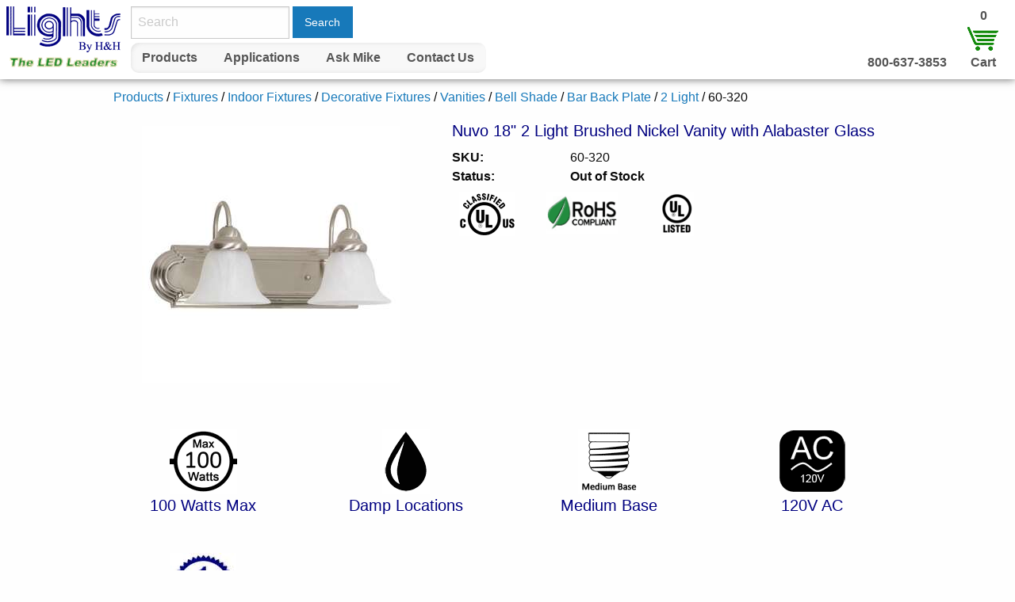

--- FILE ---
content_type: text/html; charset=utf-8
request_url: https://www.lightsbyhh.com/products/fixtures/indoor-fixtures/decorative/vanities/bell-shade/bar-back-plate/2-light/60-320
body_size: 5005
content:

<!DOCTYPE html>
<html class="no-js" lang="en">
<head>
	<meta charset="utf-8">
	<meta http-equiv="X-UA-Compatible" content="IE=edge">
	<meta name="viewport" content="width=device-width, initial-scale=1.0">
	<title>Nuvo 18" 2 Light Brushed Nickel Vanity with Alabaster Glass</title>
	<link rel="stylesheet" type="text/css" href="/content/css/v-639012308715067833/site.min.css">
	<link rel="canonical" href="https://www.lightsbyhh.com/products/fixtures/indoor-fixtures/decorative/vanities/bell-shade/bar-back-plate/2-light/60-320">
	<!-- WARNING: Respond.js doesn't work if you view the page via file:// -->
	<!--[if lt IE 9]>
		<script src="https://oss.maxcdn.com/respond/1.4.2/respond.min.js"></script>
	<![endif]-->
	

	<!-- Google tag (gtag.js) -->
	<script async src="https://www.googletagmanager.com/gtag/js?id=G-BN480T4L9J"></script>
	<script>
		window.dataLayer = window.dataLayer || [];
		function gtag(){dataLayer.push(arguments);}
		gtag('js', new Date());

		gtag('config', 'G-BN480T4L9J');
	</script>
	<link rel="shortcut icon" href="/favicon.ico">
</head>
<body>
	
<div class="title-bar" data-responsive-toggle="site-menu" data-hide-for="medium">
	<div class="title-bar-left">
		<button class="menu-icon" type="button" data-toggle="site-menu" aria-label="Site Menu"></button>
		<div class="title-bar-title">Lightsbyhh.com</div>
	</div>
	<div class="title-bar-right">
		<div class="site-cart-small">
			<a href="/cart">Cart: 0</a>
		</div>
	</div>
</div>

<div class="top-bar" id="site-menu">
	<div class="top-bar-left">
		<div class="site-logo">
			<a href="/"><img alt="Lights by H&amp;H" src="https://6f3fccb825af8b57a339-b972fa2252d6b7aab0b71bf03eceb3ac.ssl.cf2.rackcdn.com/images/site/v-636300311582523035/lightsbyhhledlogo.png"></a>
		</div>
	</div>

	<div class="top-bar-left">
		<div class="tbl">
			<div class="tr hide-for-print">
				<form action="/search" method="post" role="search" class="site-search">
					<input name="__RequestVerificationToken" type="hidden" value="qdeBa_aMZbwWpcvFj2gSmLUW7k3yZNstyGpkj_68VXtCCoCSJNOxHjoyAVqJQ1GswDHbcmyAwXU3ItEUJAjLeIUhzfIu0driWny3opN4EoI1" />
					<div class="tbl">
						<div class="td">
							<input type="search" name="SearchText" placeholder="Search">
						</div>
						<div class="td">
							<button type="submit" class="button">Search</button>
						</div>
					</div>
				</form>
			</div>

			<div class="tr">
				<ul class="dropdown menu" data-dropdown-menu>
					<li><a href="/products">Products</a></li>
					<li><a href="/applications">Applications</a></li>
					<li><a href="/ask-mike">Ask Mike</a></li>
					<li class="site-nav-contact"><a href="/about/contact">Contact Us</a></li>
				</ul>
			</div>
		</div>
	</div>

	<div class="top-bar-right hide-for-small-only">
		<div class="tbl">
			<div class="td bottom">
				<span class="site-phone">800-637-3853</span>
			</div>
			<div class="td hide-for-print">
				<div class="tbl site-cart">
					<div class="tr">
						<a title="View your shopping cart" href="/cart">0</a>
					</div>
					<div class="tr">
						<a title="View your shopping cart" href="/cart">
							<img alt="Shopping Cart" src="https://6f3fccb825af8b57a339-b972fa2252d6b7aab0b71bf03eceb3ac.ssl.cf2.rackcdn.com/images/site/v-636518046794422738/cart.png">
						</a>
					</div>
					<div class="tr">
						<a title="View your shopping cart" href="/cart">Cart</a>
					</div>
				</div>
			</div>
		</div>
	</div>

</div>



	


<div class="row column">
	
		<nav class="breadcrumb"><a href="/products">Products</a>&nbsp;&#47;&nbsp;<a href="/products/fixtures">Fixtures</a>&nbsp;&#47;&nbsp;<a href="/products/fixtures/indoor-fixtures">Indoor Fixtures</a>&nbsp;&#47;&nbsp;<a href="/products/fixtures/indoor-fixtures/decorative">Decorative Fixtures</a>&nbsp;&#47;&nbsp;<a href="/products/fixtures/indoor-fixtures/decorative/vanities">Vanities</a>&nbsp;&#47;&nbsp;<a href="/products/fixtures/indoor-fixtures/decorative/vanities/bell-shade">Bell Shade</a>&nbsp;&#47;&nbsp;<a href="/products/fixtures/indoor-fixtures/decorative/vanities/bell-shade/bar-back-plate">Bar Back Plate</a>&nbsp;&#47;&nbsp;<a href="/products/fixtures/indoor-fixtures/decorative/vanities/bell-shade/bar-back-plate/2-light">2 Light</a>&nbsp;&#47;&nbsp;60-320</nav>

</div>





<div class="row">
	<div class="column medium-5">
		<div class="block-center">
			<img src="https://6f3fccb825af8b57a339-b972fa2252d6b7aab0b71bf03eceb3ac.ssl.cf2.rackcdn.com/images/products/2023/6/v-638223589427918878/60-320-325x325.jpg" alt="18&amp;quot; - 2 Light - 100W Max Brushed Nickel Finish Alabaster Glass Nuvo Lighting" class="thumbnail product-img">
		</div>

		
	</div>
	<div class="column medium-7">

	<h1 class="h4">Nuvo 18" 2 Light Brushed Nickel Vanity with Alabaster Glass</h1>
	<div class="row">
		<div class="column small-4 large-3">
			<strong>SKU:</strong>
		</div>
		<div class="column small-8 large-9">60-320</div>
	</div>
		<div class="row">
			<div class="column small-4 large-3">
				<strong>Status:</strong>
			</div>
			<div class="column small-8 large-9">
				<strong>Out of Stock</strong>
			</div>
		</div>


			<div class="row  small-up-3 large-up-5">
					<div class="column column-block">
						<div class="block-center">
								<img src="https://6f3fccb825af8b57a339-b972fa2252d6b7aab0b71bf03eceb3ac.ssl.cf2.rackcdn.com/images/icons/v-636809368116639561/c-ul-us-classified-71x55.png" alt="c UL us Classified">
						</div>
					</div>
					<div class="column column-block">
						<div class="block-center">
								<img src="https://6f3fccb825af8b57a339-b972fa2252d6b7aab0b71bf03eceb3ac.ssl.cf2.rackcdn.com/images/icons/v-636905182547579126/rohs-compliant-95x55.png" alt="RoHS Compliant">
						</div>
					</div>
					<div class="column column-block">
						<div class="block-center">
								<img src="https://6f3fccb825af8b57a339-b972fa2252d6b7aab0b71bf03eceb3ac.ssl.cf2.rackcdn.com/images/icons/v-636646056485925665/ul-listed-43x55.png" alt="UL Listed">
						</div>
					</div>
			</div>
	</div>
</div>

	<div class="row column">
		<div class="page-content"><p>&nbsp;</p>

		<div class="row small-up-2 medium-up-3 large-up-4">

			<div class="column column-block">
				<div class="block-center">
					<img src="https://6f3fccb825af8b57a339-b972fa2252d6b7aab0b71bf03eceb3ac.ssl.cf2.rackcdn.com/images/icons/watts/v-637075599804745486/100wattsmax-85x83.png" alt="100 watts max" width="85" height="83">
					<p class="h4">100 Watts Max</p>
				</div>
			</div>

			<div class="column column-block">
				<div class="block-center">
					<img src="https://6f3fccb825af8b57a339-b972fa2252d6b7aab0b71bf03eceb3ac.ssl.cf2.rackcdn.com/images/icons/v-636905140531069126/damplocations-60x83.png" alt="Suitable for damp locations" width="60" height="83">
					<p class="h4">Damp Locations</p>
				</div>
			</div>

			<div class="column column-block">
				<div class="block-center">
					<img src="https://6f3fccb825af8b57a339-b972fa2252d6b7aab0b71bf03eceb3ac.ssl.cf2.rackcdn.com/images/icons/bases/v-636892380325989933/mediumbase-78x83.png" alt="Medium (E26) Base" width="78" height="83">
					<p class="h4">Medium Base</p>
				</div>
			</div>

			<div class="column column-block">
				<div class="block-center">
					<img src="https://6f3fccb825af8b57a339-b972fa2252d6b7aab0b71bf03eceb3ac.ssl.cf2.rackcdn.com/images/icons/v-636632935580144479/ac120v-89x83.png" alt="120V AC" width="89" height="83">
					<p class="h4">120V AC</p>
				</div>
			</div>

			<div class="column column-block">
				<div class="block-center">
					<img src="https://6f3fccb825af8b57a339-b972fa2252d6b7aab0b71bf03eceb3ac.ssl.cf2.rackcdn.com/images/site/v-636591514916441802/1yearseal-83x83.jpg" alt="1 Year Warranty" width="83" height="83">
					<p class="h4">1 Year Warranty</p>
				</div>
			</div>

		</div>

		<p>&nbsp;</p>

		<div class="row column">

			<h2>Product Description</h2>
			<p>Nuvo 18" 2 light vanity with brushed nickel finish and alabaster glass.</p>

			<p>&nbsp;</p>

			<h2>Product Features</h2>

			<p class="feature-heading">Replaceable Light Source</p>
			<p>Fixture can use any medium base light bulb up to 100 watts max.</p>

			<p class="feature-heading">Damp Location Rated</p>
			<p>Suitable for damp locations.</p>

			<p>&nbsp;</p>

			<h2>Specifications</h2>
			<table>
				<tbody>
					<tr>
						<td class="label">Fixture Type</td>
						<td>Vanity</td>
					</tr>
					<tr>
						<td class="label">Bulb Included</td>
						<td>No</td>
					</tr>
					<tr>
						<td class="label">Bulb Type</td>
						<td>Incandescent</td>
					</tr>
					<tr>
						<td class="label">Base</td>
						<td>Medium (E26)</td>
					</tr>
					<tr>
						<td class="label">Number of Lamps</td>
						<td>2</td>
					</tr>
					<tr>
						<td class="label">Installation Orientation</td>
						<td>Up or Down</td>
					</tr>
					<tr>
						<td class="label">Style</td>
						<td>Traditional</td>
					</tr>
					<tr>
						<td class="label">Fixture Material</td>
						<td>Glass / Metal</td>
					</tr>
					<tr>
						<td class="label">Finish</td>
						<td>Brushed Nickel Finish</td>
					</tr>
					<tr>
						<td class="label">Glass Description</td>
						<td>Alabaster</td>
					</tr>
					<tr>
						<td class="label">Collection</td>
						<td>Ballerina</td>
					</tr>
					<tr>
						<td class="label">Max Wattage</td>
						<td>100W</td>
					</tr>
					<tr>
						<td class="label">Width</td>
						<td>18"</td>
					</tr>
					<tr>
						<td class="label">Height</td>
						<td>7.63"</td>
					</tr>
					<tr>
						<td class="label">Extension</td>
						<td>8.5"</td>
					</tr>
					<tr>
						<td class="label">Back Plate Length</td>
						<td>18"</td>
					</tr>
					<tr>
						<td class="label">Back Plate Width</td>
						<td>18"</td>
					</tr>
					<tr>
						<td class="label">Back Plate Height</td>
						<td>4.65"</td>
					</tr>
					<tr>
						<td class="label">Weight</td>
						<td>5.29 lbs</td>
					</tr>
					<tr>
						<td class="label">Voltage</td>
						<td>120V AC</td>
					</tr>
					<tr>
						<td class="label">Damp Location Rated</td>
						<td>Yes</td>
					</tr>
					<tr>
						<td class="label">For Use Indoors</td>
						<td>Yes</td>
					</tr>
					<tr>
						<td class="label">Energy Star Approved</td>
						<td>No</td>
					</tr>
					<tr>
						<td class="label">ADA Compliant</td>
						<td>No</td>
					</tr>
					<tr>
						<td class="label">UL Classification</td>
						<td>cULus - Damp Location Rated</td>
					</tr>
					<tr>
						<td class="label">UL Application</td>
						<td>Wall - Up or Down</td>
					</tr>
					<tr>
						<td class="label">RoHS Compliant</td>
						<td>Yes</td>
					</tr>
					<tr>
						<td class="label">California Status</td>
						<td>Lawful for sale in California</td>
					</tr>
					<tr>
						<td class="label">California T20 / T24 Rationale</td>
						<td>T20 Exempt - Fixtures Not Regulated</td>
					</tr>
					<tr>
						<td class="label">California Prop 65</td>
						<td>Lead</td>
					</tr>
					<tr>
						<td class="label">Warranty</td>
						<td>1 Year Limited</td>
					</tr>
					<tr>
						<td class="label">UPC</td>
						<td>045923603204</td>
					</tr>
				</tbody>
			</table>

			<p>
				<strong>Spec Sheet:</strong>
				<a href="https://6f3fccb825af8b57a339-b972fa2252d6b7aab0b71bf03eceb3ac.ssl.cf2.rackcdn.com/pdf/nuvo/v-638225230802824536/60-320.pdf" target="_blank">
					60-320 Spec Sheet <img alt="PDF file" src="https://6f3fccb825af8b57a339-b972fa2252d6b7aab0b71bf03eceb3ac.ssl.cf2.rackcdn.com/images/site/v-635811280972798802/acrobat-pdf-20x20.png" width="20" height="20">
				</a>
			</p>

			<p>
				<strong>Instructions:</strong>
				<a href="https://6f3fccb825af8b57a339-b972fa2252d6b7aab0b71bf03eceb3ac.ssl.cf2.rackcdn.com/pdf/nuvo/v-638225230808089837/60-320_installation_instructions.pdf" target="_blank">
					Installation Instructions <img alt="PDF file" src="https://6f3fccb825af8b57a339-b972fa2252d6b7aab0b71bf03eceb3ac.ssl.cf2.rackcdn.com/images/site/v-635811280972798802/acrobat-pdf-20x20.png" width="20" height="20">
				</a>
			</p>

		</div></div>
	</div>









<div class="row column">
	<div class="footer-seal">
		<span id="siteseal">
			<script async type="text/javascript" src="https://seal.godaddy.com/getSeal?sealID=sZ8m2NTsPxMy21wGE0OimeR7JwyxvQ3xmKd8nXLpaKjMQxXYmMxEf"></script>
		</span>
	</div>
</div>

<div class="row column">
	<div class="footer-seal">
		<a href="https://www.bbb.org/us/il/elmwood/profile/retail-light-fixtures/h-h-industries-inc-0724-3004707/#sealclick" target="_blank" rel="nofollow noopener">
			<img src="https://seal-heartofillinois.bbb.org/seals/blue-seal-293-61-bbb-3004707.png" alt="H & H Industries Inc BBB Business Review" width="293" height="61" loading="lazy">
		</a>
	</div>
</div>

<footer class="footer" role="navigation">
	<nav class="footer-social-row">
		<div class="row">
			<div class="medium-12 column">
				<div class="footer-box">
					<div class="footer-social-links">
						<a href="https://www.facebook.com/lightsbyhh" target="_blank" rel="noopener">
							<img src="https://6f3fccb825af8b57a339-b972fa2252d6b7aab0b71bf03eceb3ac.ssl.cf2.rackcdn.com/images/site/v-635736988929807288/trans.png" alt="Facebook" class="facebook" loading="lazy">
						</a>
						<a href="https://www.youtube.com/user/LightsbyHH" target="_blank" rel="noopener">
							<img src="https://6f3fccb825af8b57a339-b972fa2252d6b7aab0b71bf03eceb3ac.ssl.cf2.rackcdn.com/images/site/v-635736988929807288/trans.png" alt="You Tube" class="youtube" loading="lazy">
						</a>
						<a href="https://twitter.com/lightsbyhh" target="_blank" rel="noopener">
							<img src="https://6f3fccb825af8b57a339-b972fa2252d6b7aab0b71bf03eceb3ac.ssl.cf2.rackcdn.com/images/site/v-635736988929807288/trans.png" alt="Twitter" class="twitter" loading="lazy">
						</a>
					</div>
				</div>
			</div>
		</div>
	</nav>
	<nav class="footer-info-row">
		<div class="row">
			<div class="small-6 medium-4 column">
				<div class="footer-box">
					<p class="footer-title">Help</p>
					<ul class="menu vertical">
						<li><a href="/about/contact">Contact Us</a></li>
						<li><a href="/about/returns">Return Policy</a></li>
						<li><a href="/about/warranty">Warranty</a></li>
						<li><a href="/ask-mike">Ask Mike</a></li>
					</ul>
				</div>
			</div>

			<div class="small-6 medium-4 column">
				<div class="footer-box">
					<p class="footer-title">About</p>
					<ul class="menu vertical">
						<li><a href="/about/aboutus">About Us</a></li>
						<li><a href="/about/careers">Careers</a></li>
						<li><a href="/about/contact">Contact Us</a></li>
					</ul>
				</div>
			</div>

			<div class="medium-4 column">
				<div class="footer-box">
					<div class=" footer-info middle">
						<p>
							<a href="mailto:info@lightsbyhh.com?subject=Lights By HH Web Contact" target="_blank">info@lightsbyhh.com</a><br>
							Phone: 309-742-8674<br>
							Fax: 309-742-7071
						</p>
						<p>
							<address>
								110 W Main Street<br>
								Elmwood, IL 61529-9608
							</address>
						</p>
					</div>
				</div>
			</div>
		</div>

		<div class="row column">
			<p class="center">Copyright © 2026<br>H&amp;H Industries, Inc</p>
		</div>
	</nav>
</footer>

	<script src="/content/js/v-638425847373776905/jquery.min.js"></script>
	
	<script src="/content/js/v-637385788730880081/site.min.js"></script>


		<script type="application/ld+json">
			{"@context":"http://schema.org","@type":"BreadcrumbList","itemListElement":[{"@type":"ListItem","item":{"@id":"https://www.lightsbyhh.com/products","name":"Products"},"position":1},{"@type":"ListItem","item":{"@id":"https://www.lightsbyhh.com/products/fixtures","name":"Fixtures"},"position":2},{"@type":"ListItem","item":{"@id":"https://www.lightsbyhh.com/products/fixtures/indoor-fixtures","name":"Indoor Fixtures"},"position":3},{"@type":"ListItem","item":{"@id":"https://www.lightsbyhh.com/products/fixtures/indoor-fixtures/decorative","name":"Decorative Fixtures"},"position":4},{"@type":"ListItem","item":{"@id":"https://www.lightsbyhh.com/products/fixtures/indoor-fixtures/decorative/vanities","name":"Vanities"},"position":5},{"@type":"ListItem","item":{"@id":"https://www.lightsbyhh.com/products/fixtures/indoor-fixtures/decorative/vanities/bell-shade","name":"Bell Shade"},"position":6},{"@type":"ListItem","item":{"@id":"https://www.lightsbyhh.com/products/fixtures/indoor-fixtures/decorative/vanities/bell-shade/bar-back-plate","name":"Bar Back Plate"},"position":7},{"@type":"ListItem","item":{"@id":"https://www.lightsbyhh.com/products/fixtures/indoor-fixtures/decorative/vanities/bell-shade/bar-back-plate/2-light","name":"2 Light"},"position":8},{"@type":"ListItem","item":{"@id":"https://www.lightsbyhh.com/products/fixtures/indoor-fixtures/decorative/vanities/bell-shade/bar-back-plate/2-light/60-320","name":"60-320"},"position":9}]}
		</script>

	
		<script type="application/ld+json">
			{"@context":"http://schema.org","@type":"Product","name":"60-320","description":"Nuvo 18\" 2 Light Brushed Nickel Vanity with Alabaster Glass","image":"https://6f3fccb825af8b57a339-b972fa2252d6b7aab0b71bf03eceb3ac.ssl.cf2.rackcdn.com/images/products/2023/6/v-638223589427918878/60-320-325x325.jpg","brand":{"@type":"Brand","name":"Nuvo Lighting"},"gtin12":"045923603204","mpn":"60-320","offers":[{"@type":"Offer","url":"https://www.lightsbyhh.com/products/fixtures/indoor-fixtures/decorative/vanities/bell-shade/bar-back-plate/2-light/60-320","availability":"http://schema.org/OutOfStock","checkoutPageURLTemplate":"https://www.lightsbyhh.com/cart/add/2120","itemCondition":"http://schema.org/NewCondition","price":61.99,"priceCurrency":"USD"}],"sku":"60-320"}
		</script>
	

</body>
</html>

--- FILE ---
content_type: text/javascript; charset=utf-8
request_url: https://www.lightsbyhh.com/content/js/v-637385788730880081/site.min.js
body_size: 67208
content:
(function(n){function t(r){if(i[r])return i[r].exports;var u=i[r]={i:r,l:!1,exports:{}};return n[r].call(u.exports,u,u.exports,t),u.l=!0,u.exports}var i={};return t.m=n,t.c=i,t.i=function(n){return n},t.d=function(n,i,r){t.o(n,i)||Object.defineProperty(n,i,{configurable:!1,enumerable:!0,get:r})},t.n=function(n){var i=n&&n.__esModule?function(){return n["default"]}:function(){return n};return t.d(i,"a",i),i},t.o=function(n,t){return Object.prototype.hasOwnProperty.call(n,t)},t.p="",t(t.s=20)})([function(n){n.exports=jQuery},function(n,t,i){"use strict";function f(){return u()("html").attr("dir")==="rtl"}function e(n,t){return n=n||6,Math.round(Math.pow(36,n+1)-Math.random()*Math.pow(36,n)).toString(36).slice(1)+(t?"-"+t:"")}function o(n){var i={transition:"transitionend",WebkitTransition:"webkitTransitionEnd",MozTransition:"transitionend",OTransition:"otransitionend"},u=document.createElement("div"),t;for(var r in i)typeof u.style[r]!="undefined"&&(t=i[r]);return t?t:(t=setTimeout(function(){n.triggerHandler("transitionend",[n])},1),"transitionend")}i.d(t,"c",function(){return f});i.d(t,"a",function(){return e});i.d(t,"b",function(){return o});var r=i(0),u=i.n(r)},function(n,t,i){"use strict";function h(n,t){if(!(n instanceof t))throw new TypeError("Cannot call a class as a function");}function u(n){return n.replace(/([a-z])([A-Z])/g,"$1-$2").toLowerCase()}function f(n){return typeof n.constructor.name!="undefined"?u(n.constructor.name):u(n.className)}var r;i.d(t,"a",function(){return r});var e=i(0),c=i.n(e),o=i(1),s=function(){function n(n,t){for(var i,r=0;r<t.length;r++)i=t[r],i.enumerable=i.enumerable||!1,i.configurable=!0,"value"in i&&(i.writable=!0),Object.defineProperty(n,i.key,i)}return function(t,i,r){return i&&n(t.prototype,i),r&&n(t,r),t}}();r=function(){function n(t,r){h(this,n);this._setup(t,r);var u=f(this);this.uuid=i.i(o.a)(6,u);this.$element.attr("data-"+u)||this.$element.attr("data-"+u,this.uuid);this.$element.data("zfPlugin")||this.$element.data("zfPlugin",this);this.$element.trigger("init.zf."+u)}return s(n,[{key:"destroy",value:function(){var n,t;this._destroy();n=f(this);this.$element.removeAttr("data-"+n).removeData("zfPlugin").trigger("destroyed.zf."+n);for(t in this)this[t]=null}}]),n}()},function(n,t,i){"use strict";function o(n){return n?n.find("a[href], area[href], input:not([disabled]), select:not([disabled]), textarea:not([disabled]), button:not([disabled]), iframe, object, embed, *[tabindex], *[contenteditable]").filter(function(){return!r()(this).is(":visible")||r()(this).attr("tabindex")<0?!1:!0}):!1}function u(n){var t=f[n.which||n.keyCode]||String.fromCharCode(n.which).toUpperCase();return t=t.replace(/\W+/,""),n.shiftKey&&(t="SHIFT_"+t),n.ctrlKey&&(t="CTRL_"+t),n.altKey&&(t="ALT_"+t),t.replace(/_$/,"")}function l(n){var t={};for(var i in n)t[n[i]]=n[i];return t}var s;i.d(t,"a",function(){return s});var h=i(0),r=i.n(h),c=i(1),f={9:"TAB",13:"ENTER",27:"ESCAPE",32:"SPACE",35:"END",36:"HOME",37:"ARROW_LEFT",38:"ARROW_UP",39:"ARROW_RIGHT",40:"ARROW_DOWN"},e={};s={keys:l(f),parseKey:u,handleKey:function(n,t,u){var f=e[t],a=this.parseKey(n),s,h,o,l;if(!f)return console.warn("Component not defined!");s=typeof f.ltr=="undefined"?f:i.i(c.c)()?r.a.extend({},f.ltr,f.rtl):r.a.extend({},f.rtl,f.ltr);h=s[a];o=u[h];o&&typeof o=="function"?(l=o.apply(),(u.handled||typeof u.handled=="function")&&u.handled(l)):(u.unhandled||typeof u.unhandled=="function")&&u.unhandled()},findFocusable:o,register:function(n,t){e[n]=t},trapFocus:function(n){var t=o(n),i=t.eq(0),r=t.eq(-1);n.on("keydown.zf.trapfocus",function(n){n.target===r[0]&&u(n)==="TAB"?(n.preventDefault(),i.focus()):n.target===i[0]&&u(n)==="SHIFT_TAB"&&(n.preventDefault(),r.focus())})},releaseFocus:function(n){n.off("keydown.zf.trapfocus")}}},function(n,t,i){"use strict";function o(n){var t={};return typeof n!="string"?t:(n=n.trim().slice(1,-1),!n)?t:n.split("&").reduce(function(n,t){var u=t.replace(/\+/g," ").split("="),i=u[0],r=u[1];return i=decodeURIComponent(i),r=r===undefined?null:decodeURIComponent(r),n.hasOwnProperty(i)?Array.isArray(n[i])?n[i].push(r):n[i]=[n[i],r]:n[i]=r,n},{})}i.d(t,"a",function(){return e});var f=i(0),r=i.n(f),u=window.matchMedia||function(){var i=window.styleMedia||window.media;if(!i){var n=document.createElement("style"),t=document.getElementsByTagName("script")[0],r=null;n.type="text/css";n.id="matchmediajs-test";t&&t.parentNode&&t.parentNode.insertBefore(n,t);r="getComputedStyle"in window&&window.getComputedStyle(n,null)||n.currentStyle;i={matchMedium:function(t){var i="@media "+t+"{ #matchmediajs-test { width: 1px; } }";return n.styleSheet?n.styleSheet.cssText=i:n.textContent=i,r.width==="1px"}}}return function(n){return{matches:i.matchMedium(n||"all"),media:n||"all"}}}(),e={queries:[],current:"",_init:function(){var u=this,f=r()("meta.foundation-mq"),i,n,t;f.length||r()('<meta class="foundation-mq">').appendTo(document.head);i=r()(".foundation-mq").css("font-family");n=o(i);for(t in n)n.hasOwnProperty(t)&&u.queries.push({name:t,value:"only screen and (min-width: "+n[t]+")"});this.current=this._getCurrentSize();this._watcher()},atLeast:function(n){var t=this.get(n);return t?u(t).matches:!1},is:function(n){if(n=n.trim().split(" "),n.length>1&&n[1]==="only"){if(n[0]===this._getCurrentSize())return!0}else return this.atLeast(n[0]);return!1},get:function(n){var t,i;for(t in this.queries)if(this.queries.hasOwnProperty(t)&&(i=this.queries[t],n===i.name))return i.value;return null},_getCurrentSize:function(){for(var i,n,t=0;t<this.queries.length;t++)i=this.queries[t],u(i.value).matches&&(n=i);return typeof n=="object"?n.name:n},_watcher:function(){var n=this;r()(window).off("resize.zf.mediaquery").on("resize.zf.mediaquery",function(){var t=n._getCurrentSize(),i=n.current;t!==i&&(n.current=t,r()(window).trigger("changed.zf.mediaquery",[t,i]))})}}},function(n,t,i){"use strict";function f(n,t,f,e){function a(){n||t.hide();l();e&&e.apply(t)}function l(){t[0].style.transitionDuration=0;t.removeClass(h+" "+c+" "+f)}if(t=o()(t).eq(0),t.length){var h=n?r[0]:r[1],c=n?u[0]:u[1];l();t.addClass(f).css("transition","none");requestAnimationFrame(function(){t.addClass(h);n&&t.show()});requestAnimationFrame(function(){t[0].offsetWidth;t.css("transition","").addClass(c)});t.one(i.i(s.b)(t),a)}}i.d(t,"a",function(){return h});var e=i(0),o=i.n(e),s=i(1),r=["mui-enter","mui-leave"],u=["mui-enter-active","mui-leave-active"],h={animateIn:function(n,t,i){f(!0,n,t,i)},animateOut:function(n,t,i){f(!1,n,t,i)}}},function(n,t,i){"use strict";i.d(t,"a",function(){return f});var r=i(0),u=i.n(r),f={Feather:function(n){var t=arguments.length>1&&arguments[1]!==undefined?arguments[1]:"zf";n.attr("role","menubar");var r=n.find("li").attr({role:"menuitem"}),i="is-"+t+"-submenu",f=i+"-item",e="is-"+t+"-submenu-parent",o=t!=="accordion";r.each(function(){var n=u()(this),r=n.children("ul");r.length&&(n.addClass(e),r.addClass("submenu "+i).attr({"data-submenu":""}),o&&(n.attr({"aria-haspopup":!0,"aria-label":n.children("a:first").text()}),t==="drilldown"&&n.attr({"aria-expanded":!1})),r.addClass("submenu "+i).attr({"data-submenu":"",role:"menu"}),t==="drilldown"&&r.attr({"aria-hidden":!0}));n.parent("[data-submenu]").length&&n.addClass("is-submenu-item "+f)});return},Burn:function(n,t){var i="is-"+t+"-submenu",r=i+"-item",u="is-"+t+"-submenu-parent";n.find(">li, .menu, .menu > li").removeClass(i+" "+r+" "+u+" is-submenu-item submenu is-active").removeAttr("data-submenu").css("display","")}}},function(n,t,i){"use strict";function a(n,t){if(!(n instanceof t))throw new TypeError("Cannot call a class as a function");}function v(n,t){if(!n)throw new ReferenceError("this hasn't been initialised - super() hasn't been called");return t&&(typeof t=="object"||typeof t=="function")?t:n}function y(n,t){if(typeof t!="function"&&t!==null)throw new TypeError("Super expression must either be null or a function, not "+typeof t);n.prototype=Object.create(t&&t.prototype,{constructor:{value:n,enumerable:!1,writable:!0,configurable:!0}});t&&(Object.setPrototypeOf?Object.setPrototypeOf(n,t):n.__proto__=t)}var u;i.d(t,"a",function(){return u});var h=i(0),r=i.n(h),f=i(3),e=i(6),o=i(8),s=i(1),c=i(2),l=function(){function n(n,t){for(var i,r=0;r<t.length;r++)i=t[r],i.enumerable=i.enumerable||!1,i.configurable=!0,"value"in i&&(i.writable=!0),Object.defineProperty(n,i.key,i)}return function(t,i,r){return i&&n(t.prototype,i),r&&n(t,r),t}}();u=function(n){function t(){return a(this,t),v(this,(t.__proto__||Object.getPrototypeOf(t)).apply(this,arguments))}return y(t,n),l(t,[{key:"_setup",value:function(n,i){this.$element=n;this.options=r.a.extend({},t.defaults,this.$element.data(),i);this.className="DropdownMenu";this._init();f.a.register("DropdownMenu",{ENTER:"open",SPACE:"open",ARROW_RIGHT:"next",ARROW_UP:"up",ARROW_DOWN:"down",ARROW_LEFT:"previous",ESCAPE:"close"})}},{key:"_init",value:function(){e.a.Feather(this.$element,"dropdown");var n=this.$element.find("li.is-dropdown-submenu-parent");this.$element.children(".is-dropdown-submenu-parent").children(".is-dropdown-submenu").addClass("first-sub");this.$menuItems=this.$element.find('[role="menuitem"]');this.$tabs=this.$element.children('[role="menuitem"]');this.$tabs.find("ul.is-dropdown-submenu").addClass(this.options.verticalClass);this.options.alignment==="auto"?this.$element.hasClass(this.options.rightClass)||i.i(s.c)()||this.$element.parents(".top-bar-right").is("*")?(this.options.alignment="right",n.addClass("opens-left")):(this.options.alignment="left",n.addClass("opens-right")):this.options.alignment==="right"?n.addClass("opens-left"):n.addClass("opens-right");this.changed=!1;this._events()}},{key:"_isVertical",value:function(){return this.$tabs.css("display")==="block"||this.$element.css("flex-direction")==="column"}},{key:"_isRtl",value:function(){return this.$element.hasClass("align-right")||i.i(s.c)()&&!this.$element.hasClass("align-left")}},{key:"_events",value:function(){var n=this,i="ontouchstart"in window||typeof ontouchstart!="undefined",t="is-dropdown-submenu-parent",u=function(u){var f=r()(u.target).parentsUntil("ul","."+t),e=f.hasClass(t),o=f.attr("data-is-click")==="true",s=f.children(".is-dropdown-submenu");if(e)if(o)if(n.options.closeOnClick&&(n.options.clickOpen||i)&&(!n.options.forceFollow||!i))u.stopImmediatePropagation(),u.preventDefault(),n._hide(f);else return;else u.preventDefault(),u.stopImmediatePropagation(),n._show(s),f.add(f.parentsUntil(n.$element,"."+t)).attr("data-is-click",!0)};if(this.options.clickOpen||i)this.$menuItems.on("click.zf.dropdownmenu touchstart.zf.dropdownmenu",u);if(n.options.closeOnClickInside)this.$menuItems.on("click.zf.dropdownmenu",function(){var i=r()(this),u=i.hasClass(t);u||n._hide()});if(!this.options.disableHover)this.$menuItems.on("mouseenter.zf.dropdownmenu",function(){var i=r()(this),u=i.hasClass(t);u&&(clearTimeout(i.data("_delay")),i.data("_delay",setTimeout(function(){n._show(i.children(".is-dropdown-submenu"))},n.options.hoverDelay)))}).on("mouseleave.zf.dropdownmenu",function(){var i=r()(this),u=i.hasClass(t);if(u&&n.options.autoclose){if(i.attr("data-is-click")==="true"&&n.options.clickOpen)return!1;clearTimeout(i.data("_delay"));i.data("_delay",setTimeout(function(){n._hide(i)},n.options.closingTime))}});this.$menuItems.on("keydown.zf.dropdownmenu",function(t){var i=r()(t.target).parentsUntil("ul",'[role="menuitem"]'),l=n.$tabs.index(i)>-1,c=l?n.$tabs:i.siblings("li").add(i),a,v;c.each(function(n){if(r()(this).is(i)){a=c.eq(n-1);v=c.eq(n+1);return}});var o=function(){v.children("a:first").focus();t.preventDefault()},s=function(){a.children("a:first").focus();t.preventDefault()},u=function(){var r=i.children("ul.is-dropdown-submenu");if(r.length)n._show(r),i.find("li > a:first").focus(),t.preventDefault();else return},h=function(){var r=i.parent("ul").parent("li");r.children("a:first").focus();n._hide(r);t.preventDefault()},e={open:u,close:function(){n._hide(n.$element);n.$menuItems.eq(0).children("a").focus();t.preventDefault()},handled:function(){t.stopImmediatePropagation()}};l?n._isVertical()?n._isRtl()?r.a.extend(e,{down:o,up:s,next:h,previous:u}):r.a.extend(e,{down:o,up:s,next:u,previous:h}):n._isRtl()?r.a.extend(e,{next:s,previous:o,down:u,up:h}):r.a.extend(e,{next:o,previous:s,down:u,up:h}):n._isRtl()?r.a.extend(e,{next:h,previous:u,down:o,up:s}):r.a.extend(e,{next:u,previous:h,down:o,up:s});f.a.handleKey(t,"DropdownMenu",e)})}},{key:"_addBodyHandler",value:function(){var n=r()(document.body),t=this;n.off("mouseup.zf.dropdownmenu touchend.zf.dropdownmenu").on("mouseup.zf.dropdownmenu touchend.zf.dropdownmenu",function(i){var r=t.$element.find(i.target);r.length||(t._hide(),n.off("mouseup.zf.dropdownmenu touchend.zf.dropdownmenu"))})}},{key:"_show",value:function(n){var f=this.$tabs.index(this.$tabs.filter(function(t,i){return r()(i).find(n).length>0})),e=n.parent("li.is-dropdown-submenu-parent").siblings("li.is-dropdown-submenu-parent"),t,u,i;this._hide(e,f);n.css("visibility","hidden").addClass("js-dropdown-active").parent("li.is-dropdown-submenu-parent").addClass("is-active");t=o.a.ImNotTouchingYou(n,null,!0);t||(u=this.options.alignment==="left"?"-right":"-left",i=n.parent(".is-dropdown-submenu-parent"),i.removeClass("opens"+u).addClass("opens-"+this.options.alignment),t=o.a.ImNotTouchingYou(n,null,!0),t||i.removeClass("opens-"+this.options.alignment).addClass("opens-inner"),this.changed=!0);n.css("visibility","");this.options.closeOnClick&&this._addBodyHandler();this.$element.trigger("show.zf.dropdownmenu",[n])}},{key:"_hide",value:function(n,t){var i,r,u;i=n&&n.length?n:t!==undefined?this.$tabs.not(function(n){return n===t}):this.$element;r=i.hasClass("is-active")||i.find(".is-active").length>0;r&&(i.find("li.is-active").add(i).attr({"data-is-click":!1}).removeClass("is-active"),i.find("ul.js-dropdown-active").removeClass("js-dropdown-active"),(this.changed||i.find("opens-inner").length)&&(u=this.options.alignment==="left"?"right":"left",i.find("li.is-dropdown-submenu-parent").add(i).removeClass("opens-inner opens-"+this.options.alignment).addClass("opens-"+u),this.changed=!1),this.$element.trigger("hide.zf.dropdownmenu",[i]))}},{key:"_destroy",value:function(){this.$menuItems.off(".zf.dropdownmenu").removeAttr("data-is-click").removeClass("is-right-arrow is-left-arrow is-down-arrow opens-right opens-left opens-inner");r()(document.body).off(".zf.dropdownmenu");e.a.Burn(this.$element,"dropdown")}}]),t}(c.a);u.defaults={disableHover:!1,autoclose:!0,hoverDelay:50,clickOpen:!1,closingTime:500,alignment:"auto",closeOnClick:!0,closeOnClickInside:!0,verticalClass:"vertical",rightClass:"align-right",forceFollow:!0}},function(n,t,i){"use strict";function s(n,t,i,r,u){return e(n,t,i,r,u)===0}function e(n,t,i,r,f){var e=u(n),o,s,h,c,l;return(t?(l=u(t),s=l.height+l.offset.top-(e.offset.top+e.height),o=e.offset.top-l.offset.top,h=e.offset.left-l.offset.left,c=l.width+l.offset.left-(e.offset.left+e.width)):(s=e.windowDims.height+e.windowDims.offset.top-(e.offset.top+e.height),o=e.offset.top-e.windowDims.offset.top,h=e.offset.left-e.windowDims.offset.left,c=e.windowDims.width-(e.offset.left+e.width)),s=f?0:Math.min(s,0),o=Math.min(o,0),h=Math.min(h,0),c=Math.min(c,0),i)?h+c:r?o+s:Math.sqrt(o*o+s*s+h*h+c*c)}function u(n){if(n=n.length?n[0]:n,n===window||n===document)throw new Error("I'm sorry, Dave. I'm afraid I can't do that.");var t=n.getBoundingClientRect(),i=n.parentNode.getBoundingClientRect(),f=document.body.getBoundingClientRect(),r=window.pageYOffset,u=window.pageXOffset;return{width:t.width,height:t.height,offset:{top:t.top+r,left:t.left+u},parentDims:{width:i.width,height:i.height,offset:{top:i.top+r,left:i.left+u}},windowDims:{width:f.width,height:f.height,offset:{top:r,left:u}}}}function h(n,t,u,e,o,s){console.log("NOTE: GetOffsets is deprecated in favor of GetExplicitOffsets and will be removed in 6.5");switch(u){case"top":return i.i(f.c)()?r(n,t,"top","left",e,o,s):r(n,t,"top","right",e,o,s);case"bottom":return i.i(f.c)()?r(n,t,"bottom","left",e,o,s):r(n,t,"bottom","right",e,o,s);case"center top":return r(n,t,"top","center",e,o,s);case"center bottom":return r(n,t,"bottom","center",e,o,s);case"center left":return r(n,t,"left","center",e,o,s);case"center right":return r(n,t,"right","center",e,o,s);case"left bottom":return r(n,t,"bottom","left",e,o,s);case"right bottom":return r(n,t,"bottom","right",e,o,s);case"center":return{left:$eleDims.windowDims.offset.left+$eleDims.windowDims.width/2-$eleDims.width/2+o,top:$eleDims.windowDims.offset.top+$eleDims.windowDims.height/2-($eleDims.height/2+e)};case"reveal":return{left:($eleDims.windowDims.width-$eleDims.width)/2+o,top:$eleDims.windowDims.offset.top+e};case"reveal full":return{left:$eleDims.windowDims.offset.left,top:$eleDims.windowDims.offset.top};default:return{left:i.i(f.c)()?$anchorDims.offset.left-$eleDims.width+$anchorDims.width-o:$anchorDims.offset.left+o,top:$anchorDims.offset.top+$anchorDims.height+e}}}function r(n,t,i,r,f,e,o){var h=u(n),s=t?u(t):null,c,l;switch(i){case"top":c=s.offset.top-(h.height+f);break;case"bottom":c=s.offset.top+s.height+f;break;case"left":l=s.offset.left-(h.width+e);break;case"right":l=s.offset.left+s.width+e}switch(i){case"top":case"bottom":switch(r){case"left":l=s.offset.left+e;break;case"right":l=s.offset.left-h.width+s.width-e;break;case"center":l=o?e:s.offset.left+s.width/2-h.width/2+e}break;case"right":case"left":switch(r){case"bottom":c=s.offset.top-f+s.height-h.height;break;case"top":c=s.offset.top+f;break;case"center":c=s.offset.top+f+s.height/2-h.height/2}}return{top:c,left:l}}i.d(t,"a",function(){return o});var f=i(1),o={ImNotTouchingYou:s,OverlapArea:e,GetDimensions:u,GetOffsets:h,GetExplicitOffsets:r}},function(n,t,i){"use strict";function f(n,t){function u(){i--;i===0&&t()}var f=this,i=n.length;i===0&&t();n.each(function(){if(this.complete&&this.naturalWidth!==undefined)u();else{var n=new Image,t="load.zf.images error.zf.images";r()(n).one(t,function i(){r()(this).off(t,i);u()});n.src=r()(this).attr("src")}})}i.d(t,"a",function(){return f});var u=i(0),r=i.n(u)},function(n,t,i){"use strict";function u(n){if(Function.prototype.name===undefined){var t=/function\s([^(]{1,})\(/.exec(n.toString());return t&&t.length>1?t[1].trim():""}return n.prototype===undefined?n.constructor.name:n.prototype.constructor.name}function c(n){return"true"===n?!0:"false"===n?!1:isNaN(n*1)?n:parseFloat(n)}function f(n){return n.replace(/([a-z])([A-Z])/g,"$1-$2").toLowerCase()}i.d(t,"a",function(){return e});var o=i(0),r=i.n(o),s=i(1),h=i(4),e={version:"6.4.2",_plugins:{},_uuids:[],plugin:function(n,t){var i=t||u(n),r=f(i);this._plugins[r]=this[i]=n},registerPlugin:function(n,t){var r=t?f(t):u(n.constructor).toLowerCase();n.uuid=i.i(s.a)(6,r);n.$element.attr("data-"+r)||n.$element.attr("data-"+r,n.uuid);n.$element.data("zfPlugin")||n.$element.data("zfPlugin",n);n.$element.trigger("init.zf."+r);this._uuids.push(n.uuid);return},unregisterPlugin:function(n){var t=f(u(n.$element.data("zfPlugin").constructor)),i;this._uuids.splice(this._uuids.indexOf(n.uuid),1);n.$element.removeAttr("data-"+t).removeData("zfPlugin").trigger("destroyed.zf."+t);for(i in n)n[i]=null;return},reInit:function(n){var t=n instanceof r.a;try{if(t)n.each(function(){r()(this).data("zfPlugin")._init()});else{var i=typeof n,u=this,e={object:function(n){n.forEach(function(n){n=f(n);r()("[data-"+n+"]").foundation("_init")})},string:function(){n=f(n);r()("[data-"+n+"]").foundation("_init")},undefined:function(){this.object(Object.keys(u._plugins))}};e[i](n)}}catch(o){console.error(o)}finally{return n}},reflow:function(n,t){typeof t=="undefined"?t=Object.keys(this._plugins):typeof t=="string"&&(t=[t]);var i=this;r.a.each(t,function(t,u){var f=i._plugins[u],e=r()(n).find("[data-"+u+"]").addBack("[data-"+u+"]");e.each(function(){var n=r()(this),t={},i;if(n.data("zfPlugin")){console.warn("Tried to initialize "+u+" on an element that already has a Foundation plugin.");return}n.attr("data-options")&&(i=n.attr("data-options").split(";").forEach(function(n){var i=n.split(":").map(function(n){return n.trim()});i[0]&&(t[i[0]]=c(i[1]))}));try{n.data("zfPlugin",new f(r()(this),t))}catch(e){console.error(e)}finally{return}})})},getFnName:u,addToJquery:function(n){var t=function(t){var r=typeof t,o=n(".no-js"),f,i;if(o.length&&o.removeClass("no-js"),r==="undefined")h.a._init(),e.reflow(this);else if(r==="string")if(f=Array.prototype.slice.call(arguments,1),i=this.data("zfPlugin"),i!==undefined&&i[t]!==undefined)this.length===1?i[t].apply(i,f):this.each(function(r,u){i[t].apply(n(u).data("zfPlugin"),f)});else throw new ReferenceError("We're sorry, '"+t+"' is not an available method for "+(i?u(i):"this element")+".");else throw new TypeError("We're sorry, "+r+" is not a valid parameter. You must use a string representing the method you wish to invoke.");return this};return n.fn.foundation=t,n}};e.util={throttle:function(n,t){var i=null;return function(){var r=this,u=arguments;i===null&&(i=setTimeout(function(){n.apply(r,u);i=null},t))}}};window.Foundation=e,function(){var i,n,t,r;for(Date.now&&window.Date.now||(window.Date.now=Date.now=function(){return(new Date).getTime()}),i=["webkit","moz"],n=0;n<i.length&&!window.requestAnimationFrame;++n)t=i[n],window.requestAnimationFrame=window[t+"RequestAnimationFrame"],window.cancelAnimationFrame=window[t+"CancelAnimationFrame"]||window[t+"CancelRequestAnimationFrame"];!/iP(ad|hone|od).*OS 6/.test(window.navigator.userAgent)&&window.requestAnimationFrame&&window.cancelAnimationFrame||(r=0,window.requestAnimationFrame=function(n){var t=Date.now(),i=Math.max(r+16,t);return setTimeout(function(){n(r=i)},i-t)},window.cancelAnimationFrame=clearTimeout);window.performance&&window.performance.now||(window.performance={start:Date.now(),now:function(){return Date.now()-this.start}})}();Function.prototype.bind||(Function.prototype.bind=function(n){if(typeof this!="function")throw new TypeError("Function.prototype.bind - what is trying to be bound is not callable");var r=Array.prototype.slice.call(arguments,1),u=this,t=function(){},i=function(){return u.apply(this instanceof t?this:n,r.concat(Array.prototype.slice.call(arguments)))};return this.prototype&&(t.prototype=this.prototype),i.prototype=new t,i})},function(n,t,i){"use strict";function y(n,t){if(!(n instanceof t))throw new TypeError("Cannot call a class as a function");}function p(n,t){if(!n)throw new ReferenceError("this hasn't been initialised - super() hasn't been called");return t&&(typeof t=="object"||typeof t=="function")?t:n}function w(n,t){if(typeof t!="function"&&t!==null)throw new TypeError("Super expression must either be null or a function, not "+typeof t);n.prototype=Object.create(t&&t.prototype,{constructor:{value:n,enumerable:!1,writable:!0,configurable:!0}});t&&(Object.setPrototypeOf?Object.setPrototypeOf(n,t):n.__proto__=t)}var u;i.d(t,"a",function(){return u});var o=i(0),r=i.n(o),f=i(3),e=i(5),s=i(18),h=i(9),c=i(1),l=i(2),a=i(19),v=function(){function n(n,t){for(var i,r=0;r<t.length;r++)i=t[r],i.enumerable=i.enumerable||!1,i.configurable=!0,"value"in i&&(i.writable=!0),Object.defineProperty(n,i.key,i)}return function(t,i,r){return i&&n(t.prototype,i),r&&n(t,r),t}}();u=function(n){function t(){return y(this,t),p(this,(t.__proto__||Object.getPrototypeOf(t)).apply(this,arguments))}return w(t,n),v(t,[{key:"_setup",value:function(n,i){this.$element=n;this.options=r.a.extend({},t.defaults,this.$element.data(),i);this.className="Orbit";a.a.init(r.a);this._init();f.a.register("Orbit",{ltr:{ARROW_RIGHT:"next",ARROW_LEFT:"previous"},rtl:{ARROW_LEFT:"next",ARROW_RIGHT:"previous"}})}},{key:"_init",value:function(){this._reset();this.$wrapper=this.$element.find("."+this.options.containerClass);this.$slides=this.$element.find("."+this.options.slideClass);var n=this.$element.find("img"),r=this.$slides.filter(".is-active"),t=this.$element[0].id||i.i(c.a)(6,"orbit");this.$element.attr({"data-resize":t,id:t});r.length||this.$slides.eq(0).addClass("is-active");this.options.useMUI||this.$slides.addClass("no-motionui");n.length?i.i(h.a)(n,this._prepareForOrbit.bind(this)):this._prepareForOrbit();this.options.bullets&&this._loadBullets();this._events();this.options.autoPlay&&this.$slides.length>1&&this.geoSync();this.options.accessible&&this.$wrapper.attr("tabindex",0)}},{key:"_loadBullets",value:function(){this.$bullets=this.$element.find("."+this.options.boxOfBullets).find("button")}},{key:"geoSync",value:function(){var n=this;this.timer=new s.a(this.$element,{duration:this.options.timerDelay,infinite:!1},function(){n.changeSlide(!0)});this.timer.start()}},{key:"_prepareForOrbit",value:function(){var n=this;this._setWrapperHeight()}},{key:"_setWrapperHeight",value:function(n){var t=0,u,i=0,f=this;this.$slides.each(function(){u=this.getBoundingClientRect().height;r()(this).attr("data-slide",i);/mui/g.test(r()(this)[0].className)||f.$slides.filter(".is-active")[0]===f.$slides.eq(i)[0]||r()(this).css({position:"relative",display:"none"});t=u>t?u:t;i++});i===this.$slides.length&&(this.$wrapper.css({height:t}),n&&n(t))}},{key:"_setSlideHeight",value:function(n){this.$slides.each(function(){r()(this).css("max-height",n)})}},{key:"_events",value:function(){var n=this,t;this.$element.off(".resizeme.zf.trigger").on({"resizeme.zf.trigger":this._prepareForOrbit.bind(this)});if(this.$slides.length>1){if(this.options.swipe)this.$slides.off("swipeleft.zf.orbit swiperight.zf.orbit").on("swipeleft.zf.orbit",function(t){t.preventDefault();n.changeSlide(!0)}).on("swiperight.zf.orbit",function(t){t.preventDefault();n.changeSlide(!1)});if(this.options.autoPlay){this.$slides.on("click.zf.orbit",function(){n.$element.data("clickedOn",n.$element.data("clickedOn")?!1:!0);n.timer[n.$element.data("clickedOn")?"pause":"start"]()});if(this.options.pauseOnHover)this.$element.on("mouseenter.zf.orbit",function(){n.timer.pause()}).on("mouseleave.zf.orbit",function(){n.$element.data("clickedOn")||n.timer.start()})}if(this.options.navButtons){t=this.$element.find("."+this.options.nextClass+", ."+this.options.prevClass);t.attr("tabindex",0).on("click.zf.orbit touchend.zf.orbit",function(t){t.preventDefault();n.changeSlide(r()(this).hasClass(n.options.nextClass))})}if(this.options.bullets)this.$bullets.on("click.zf.orbit touchend.zf.orbit",function(){if(/is-active/g.test(this.className))return!1;var t=r()(this).data("slide"),i=t>n.$slides.filter(".is-active").data("slide"),u=n.$slides.eq(t);n.changeSlide(i,u,t)});if(this.options.accessible)this.$wrapper.add(this.$bullets).on("keydown.zf.orbit",function(t){f.a.handleKey(t,"Orbit",{next:function(){n.changeSlide(!0)},previous:function(){n.changeSlide(!1)},handled:function(){r()(t.target).is(n.$bullets)&&n.$bullets.filter(".is-active").focus()}})})}}},{key:"_reset",value:function(){typeof this.$slides!="undefined"&&this.$slides.length>1&&(this.$element.off(".zf.orbit").find("*").off(".zf.orbit"),this.options.autoPlay&&this.timer.restart(),this.$slides.each(function(n){r()(n).removeClass("is-active is-active is-in").removeAttr("aria-live").hide()}),this.$slides.first().addClass("is-active").show(),this.$element.trigger("slidechange.zf.orbit",[this.$slides.first()]),this.options.bullets&&this._updateBullets(0))}},{key:"changeSlide",value:function(n,t,i){var r;if(this.$slides){if(r=this.$slides.filter(".is-active").eq(0),/mui/g.test(r[0].className))return!1;var o=this.$slides.first(),s=this.$slides.last(),h=n?"Right":"Left",c=n?"Left":"Right",f=this,u;u=t?t:n?this.options.infiniteWrap?r.next("."+this.options.slideClass).length?r.next("."+this.options.slideClass):o:r.next("."+this.options.slideClass):this.options.infiniteWrap?r.prev("."+this.options.slideClass).length?r.prev("."+this.options.slideClass):s:r.prev("."+this.options.slideClass);u.length&&(this.$element.trigger("beforeslidechange.zf.orbit",[r,u]),this.options.bullets&&(i=i||this.$slides.index(u),this._updateBullets(i)),this.options.useMUI&&!this.$element.is(":hidden")?(e.a.animateIn(u.addClass("is-active").css({position:"absolute",top:0}),this.options["animInFrom"+h],function(){u.css({position:"relative",display:"block"}).attr("aria-live","polite")}),e.a.animateOut(r.removeClass("is-active"),this.options["animOutTo"+c],function(){r.removeAttr("aria-live");f.options.autoPlay&&!f.timer.isPaused&&f.timer.restart()})):(r.removeClass("is-active is-in").removeAttr("aria-live").hide(),u.addClass("is-active is-in").attr("aria-live","polite").show(),this.options.autoPlay&&!this.timer.isPaused&&this.timer.restart()),this.$element.trigger("slidechange.zf.orbit",[u]))}}},{key:"_updateBullets",value:function(n){var t=this.$element.find("."+this.options.boxOfBullets).find(".is-active").removeClass("is-active").blur(),i=t.find("span:last").detach(),r=this.$bullets.eq(n).addClass("is-active").append(i)}},{key:"_destroy",value:function(){this.$element.off(".zf.orbit").find("*").off(".zf.orbit").end().hide()}}]),t}(l.a);u.defaults={bullets:!0,navButtons:!0,animInFromRight:"slide-in-right",animOutToRight:"slide-out-right",animInFromLeft:"slide-in-left",animOutToLeft:"slide-out-left",autoPlay:!0,timerDelay:5e3,infiniteWrap:!0,swipe:!0,pauseOnHover:!0,accessible:!0,containerClass:"orbit-container",slideClass:"orbit-slide",boxOfBullets:"orbit-bullets",nextClass:"orbit-next",prevClass:"orbit-previous",useMUI:!0}},function(n,t,i){"use strict";function y(n,t){if(!(n instanceof t))throw new TypeError("Cannot call a class as a function");}function p(n,t){if(!n)throw new ReferenceError("this hasn't been initialised - super() hasn't been called");return t&&(typeof t=="object"||typeof t=="function")?t:n}function w(n,t){if(typeof t!="function"&&t!==null)throw new TypeError("Super expression must either be null or a function, not "+typeof t);n.prototype=Object.create(t&&t.prototype,{constructor:{value:n,enumerable:!1,writable:!0,configurable:!0}});t&&(Object.setPrototypeOf?Object.setPrototypeOf(n,t):n.__proto__=t)}var u,f;i.d(t,"a",function(){return f});var o=i(0),r=i.n(o),e=i(4),s=i(1),h=i(2),c=i(7),l=i(17),a=i(16),v=function(){function n(n,t){for(var i,r=0;r<t.length;r++)i=t[r],i.enumerable=i.enumerable||!1,i.configurable=!0,"value"in i&&(i.writable=!0),Object.defineProperty(n,i.key,i)}return function(t,i,r){return i&&n(t.prototype,i),r&&n(t,r),t}}();u={dropdown:{cssClass:"dropdown",plugin:c.a},drilldown:{cssClass:"drilldown",plugin:l.a},accordion:{cssClass:"accordion-menu",plugin:a.a}};f=function(n){function t(){return y(this,t),p(this,(t.__proto__||Object.getPrototypeOf(t)).apply(this,arguments))}return w(t,n),v(t,[{key:"_setup",value:function(n){this.$element=r()(n);this.rules=this.$element.data("responsive-menu");this.currentMq=null;this.currentPlugin=null;this.className="ResponsiveMenu";this._init();this._events()}},{key:"_init",value:function(){var f,o,t;if(e.a._init(),typeof this.rules=="string"){for(f={},o=this.rules.split(" "),t=0;t<o.length;t++){var n=o[t].split("-"),c=n.length>1?n[0]:"small",h=n.length>1?n[1]:n[0];u[h]!==null&&(f[c]=u[h])}this.rules=f}r.a.isEmptyObject(this.rules)||this._checkMediaQueries();this.$element.attr("data-mutate",this.$element.attr("data-mutate")||i.i(s.a)(6,"responsive-menu"))}},{key:"_events",value:function(){var n=this;r()(window).on("changed.zf.mediaquery",function(){n._checkMediaQueries()})}},{key:"_checkMediaQueries",value:function(){var n,t=this;(r.a.each(this.rules,function(t){e.a.atLeast(t)&&(n=t)}),n)&&(this.currentPlugin instanceof this.rules[n].plugin||(r.a.each(u,function(n,i){t.$element.removeClass(i.cssClass)}),this.$element.addClass(this.rules[n].cssClass),this.currentPlugin&&this.currentPlugin.destroy(),this.currentPlugin=new this.rules[n].plugin(this.$element,{})))}},{key:"_destroy",value:function(){this.currentPlugin.destroy();r()(window).off(".zf.ResponsiveMenu")}}]),t}(h.a);f.defaults={}},function(n,t,i){"use strict";function c(n,t){if(!(n instanceof t))throw new TypeError("Cannot call a class as a function");}function l(n,t){if(!n)throw new ReferenceError("this hasn't been initialised - super() hasn't been called");return t&&(typeof t=="object"||typeof t=="function")?t:n}function a(n,t){if(typeof t!="function"&&t!==null)throw new TypeError("Super expression must either be null or a function, not "+typeof t);n.prototype=Object.create(t&&t.prototype,{constructor:{value:n,enumerable:!1,writable:!0,configurable:!0}});t&&(Object.setPrototypeOf?Object.setPrototypeOf(n,t):n.__proto__=t)}var f;i.d(t,"a",function(){return f});var o=i(0),r=i.n(o),u=i(4),e=i(5),s=i(2),h=function(){function n(n,t){for(var i,r=0;r<t.length;r++)i=t[r],i.enumerable=i.enumerable||!1,i.configurable=!0,"value"in i&&(i.writable=!0),Object.defineProperty(n,i.key,i)}return function(t,i,r){return i&&n(t.prototype,i),r&&n(t,r),t}}();f=function(n){function t(){return c(this,t),l(this,(t.__proto__||Object.getPrototypeOf(t)).apply(this,arguments))}return a(t,n),h(t,[{key:"_setup",value:function(n,i){this.$element=r()(n);this.options=r.a.extend({},t.defaults,this.$element.data(),i);this.className="ResponsiveToggle";this._init();this._events()}},{key:"_init",value:function(){var n,t;u.a._init();n=this.$element.data("responsive-toggle");n||console.error("Your tab bar needs an ID of a Menu as the value of data-tab-bar.");this.$targetMenu=r()("#"+n);this.$toggler=this.$element.find("[data-toggle]").filter(function(){var t=r()(this).data("toggle");return t===n||t===""});this.options=r.a.extend({},this.options,this.$targetMenu.data());this.options.animate&&(t=this.options.animate.split(" "),this.animationIn=t[0],this.animationOut=t[1]||null);this._update()}},{key:"_events",value:function(){var n=this;this._updateMqHandler=this._update.bind(this);r()(window).on("changed.zf.mediaquery",this._updateMqHandler);this.$toggler.on("click.zf.responsiveToggle",this.toggleMenu.bind(this))}},{key:"_update",value:function(){u.a.atLeast(this.options.hideFor)?(this.$element.hide(),this.$targetMenu.show()):(this.$element.show(),this.$targetMenu.hide())}},{key:"toggleMenu",value:function(){var n=this;u.a.atLeast(this.options.hideFor)||(this.options.animate?this.$targetMenu.is(":hidden")?e.a.animateIn(this.$targetMenu,this.animationIn,function(){n.$element.trigger("toggled.zf.responsiveToggle");n.$targetMenu.find("[data-mutate]").triggerHandler("mutateme.zf.trigger")}):e.a.animateOut(this.$targetMenu,this.animationOut,function(){n.$element.trigger("toggled.zf.responsiveToggle")}):(this.$targetMenu.toggle(0),this.$targetMenu.find("[data-mutate]").trigger("mutateme.zf.trigger"),this.$element.trigger("toggled.zf.responsiveToggle")))}},{key:"_destroy",value:function(){this.$element.off(".zf.responsiveToggle");this.$toggler.off(".zf.responsiveToggle");r()(window).off("changed.zf.mediaquery",this._updateMqHandler)}}]),t}(s.a);f.defaults={hideFor:"medium",animate:!1}},function(n,t,i){"use strict";function c(n,t){if(!(n instanceof t))throw new TypeError("Cannot call a class as a function");}function l(n,t){if(!n)throw new ReferenceError("this hasn't been initialised - super() hasn't been called");return t&&(typeof t=="object"||typeof t=="function")?t:n}function a(n,t){if(typeof t!="function"&&t!==null)throw new TypeError("Super expression must either be null or a function, not "+typeof t);n.prototype=Object.create(t&&t.prototype,{constructor:{value:n,enumerable:!1,writable:!0,configurable:!0}});t&&(Object.setPrototypeOf?Object.setPrototypeOf(n,t):n.__proto__=t)}var u;i.d(t,"a",function(){return u});var e=i(0),r=i.n(e),f=i(3),o=i(9),s=i(2),h=function(){function n(n,t){for(var i,r=0;r<t.length;r++)i=t[r],i.enumerable=i.enumerable||!1,i.configurable=!0,"value"in i&&(i.writable=!0),Object.defineProperty(n,i.key,i)}return function(t,i,r){return i&&n(t.prototype,i),r&&n(t,r),t}}();u=function(n){function t(){return c(this,t),l(this,(t.__proto__||Object.getPrototypeOf(t)).apply(this,arguments))}return a(t,n),h(t,[{key:"_setup",value:function(n,i){this.$element=n;this.options=r.a.extend({},t.defaults,this.$element.data(),i);this.className="Tabs";this._init();f.a.register("Tabs",{ENTER:"open",SPACE:"open",ARROW_RIGHT:"next",ARROW_UP:"previous",ARROW_DOWN:"next",ARROW_LEFT:"previous"})}},{key:"_init",value:function(){var n=this,t=this,u;this.$element.attr({role:"tablist"});this.$tabTitles=this.$element.find("."+this.options.linkClass);this.$tabContent=r()('[data-tabs-content="'+this.$element[0].id+'"]');this.$tabTitles.each(function(){var i=r()(this),n=i.find("a"),u=i.hasClass(""+t.options.linkActiveClass),f=n.attr("data-tabs-target")||n[0].hash.slice(1),e=n[0].id?n[0].id:f+"-label",o=r()("#"+f);i.attr({role:"presentation"});n.attr({role:"tab","aria-controls":f,"aria-selected":u,id:e,tabindex:u?"0":"-1"});o.attr({role:"tabpanel","aria-labelledby":e});u||o.attr("aria-hidden","true");u&&t.options.autoFocus&&r()(window).load(function(){r()("html, body").animate({scrollTop:i.offset().top},t.options.deepLinkSmudgeDelay,function(){n.focus()})})});this.options.matchHeight&&(u=this.$tabContent.find("img"),u.length?i.i(o.a)(u,this._setHeight.bind(this)):this._setHeight());this._checkDeepLink=function(){var t=window.location.hash,i,u;t.length&&(i=n.$element.find('[href$="'+t+'"]'),i.length&&(n.selectTab(r()(t),!0),n.options.deepLinkSmudge&&(u=n.$element.offset(),r()("html, body").animate({scrollTop:u.top},n.options.deepLinkSmudgeDelay)),n.$element.trigger("deeplink.zf.tabs",[i,r()(t)])))};this.options.deepLink&&this._checkDeepLink();this._events()}},{key:"_events",value:function(){if(this._addKeyHandler(),this._addClickHandler(),this._setHeightMqHandler=null,this.options.matchHeight){this._setHeightMqHandler=this._setHeight.bind(this);r()(window).on("changed.zf.mediaquery",this._setHeightMqHandler)}if(this.options.deepLink)r()(window).on("popstate",this._checkDeepLink)}},{key:"_addClickHandler",value:function(){var n=this;this.$element.off("click.zf.tabs").on("click.zf.tabs","."+this.options.linkClass,function(t){t.preventDefault();t.stopPropagation();n._handleTabChange(r()(this))})}},{key:"_addKeyHandler",value:function(){var n=this;this.$tabTitles.off("keydown.zf.tabs").on("keydown.zf.tabs",function(t){if(t.which!==9){var u=r()(this),i=u.parent("ul").children("li"),e,o;i.each(function(t){if(r()(this).is(u)){n.options.wrapOnKeys?(e=t===0?i.last():i.eq(t-1),o=t===i.length-1?i.first():i.eq(t+1)):(e=i.eq(Math.max(0,t-1)),o=i.eq(Math.min(t+1,i.length-1)));return}});f.a.handleKey(t,"Tabs",{open:function(){u.find('[role="tab"]').focus();n._handleTabChange(u)},previous:function(){e.find('[role="tab"]').focus();n._handleTabChange(e)},next:function(){o.find('[role="tab"]').focus();n._handleTabChange(o)},handled:function(){t.stopPropagation();t.preventDefault()}})}})}},{key:"_handleTabChange",value:function(n,t){var i;if(n.hasClass(""+this.options.linkActiveClass)){this.options.activeCollapse&&(this._collapseTab(n),this.$element.trigger("collapse.zf.tabs",[n]));return}var f=this.$element.find("."+this.options.linkClass+"."+this.options.linkActiveClass),r=n.find('[role="tab"]'),e=r.attr("data-tabs-target")||r[0].hash.slice(1),u=this.$tabContent.find("#"+e);this._collapseTab(f);this._openTab(n);this.options.deepLink&&!t&&(i=n.find("a").attr("href"),this.options.updateHistory?history.pushState({},"",i):history.replaceState({},"",i));this.$element.trigger("change.zf.tabs",[n,u]);u.find("[data-mutate]").trigger("mutateme.zf.trigger")}},{key:"_openTab",value:function(n){var t=n.find('[role="tab"]'),i=t.attr("data-tabs-target")||t[0].hash.slice(1),r=this.$tabContent.find("#"+i);n.addClass(""+this.options.linkActiveClass);t.attr({"aria-selected":"true",tabindex:"0"});r.addClass(""+this.options.panelActiveClass).removeAttr("aria-hidden")}},{key:"_collapseTab",value:function(n){var t=n.removeClass(""+this.options.linkActiveClass).find('[role="tab"]').attr({"aria-selected":"false",tabindex:-1});r()("#"+t.attr("aria-controls")).removeClass(""+this.options.panelActiveClass).attr({"aria-hidden":"true"})}},{key:"selectTab",value:function(n,t){var i,r;i=typeof n=="object"?n[0].id:n;i.indexOf("#")<0&&(i="#"+i);r=this.$tabTitles.find('[href$="'+i+'"]').parent("."+this.options.linkClass);this._handleTabChange(r,t)}},{key:"_setHeight",value:function(){var n=0,t=this;this.$tabContent.find("."+this.options.panelClass).css("height","").each(function(){var i=r()(this),f=i.hasClass(""+t.options.panelActiveClass),u;f||i.css({visibility:"hidden",display:"block"});u=this.getBoundingClientRect().height;f||i.css({visibility:"",display:""});n=u>n?u:n}).css("height",n+"px")}},{key:"_destroy",value:function(){this.$element.find("."+this.options.linkClass).off(".zf.tabs").hide().end().find("."+this.options.panelClass).hide();this.options.matchHeight&&this._setHeightMqHandler!=null&&r()(window).off("changed.zf.mediaquery",this._setHeightMqHandler);this.options.deepLink&&r()(window).off("popstate",this._checkDeepLink)}}]),t}(s.a);u.defaults={deepLink:!1,deepLinkSmudge:!1,deepLinkSmudgeDelay:300,updateHistory:!1,autoFocus:!1,wrapOnKeys:!0,matchHeight:!1,activeCollapse:!1,linkClass:"tabs-title",linkActiveClass:"is-active",panelClass:"tabs-panel",panelActiveClass:"is-active"}},function(n,t,i){"use strict";function o(n,t,i){var r=void 0,f=Array.prototype.slice.call(arguments,3);u()(window).off(t).on(t,function(){r&&clearTimeout(r);r=setTimeout(function(){i.apply(null,f)},n||10)})}i.d(t,"a",function(){return r});var s=i(0),u=i.n(s),h=i(5),f=function(){for(var t=["WebKit","Moz","O","Ms",""],n=0;n<t.length;n++)if(t[n]+"MutationObserver"in window)return window[t[n]+"MutationObserver"];return!1}(),e=function(n,t){n.data(t).split(" ").forEach(function(i){u()("#"+i)[t==="close"?"trigger":"triggerHandler"](t+".zf.trigger",[n])})},r={Listeners:{Basic:{},Global:{}},Initializers:{}};r.Listeners.Basic={openListener:function(){e(u()(this),"open")},closeListener:function(){var n=u()(this).data("close");n?e(u()(this),"close"):u()(this).trigger("close.zf.trigger")},toggleListener:function(){var n=u()(this).data("toggle");n?e(u()(this),"toggle"):u()(this).trigger("toggle.zf.trigger")},closeableListener:function(n){n.stopPropagation();var t=u()(this).data("closable");t!==""?h.a.animateOut(u()(this),t,function(){u()(this).trigger("closed.zf")}):u()(this).fadeOut().trigger("closed.zf")},toggleFocusListener:function(){var n=u()(this).data("toggle-focus");u()("#"+n).triggerHandler("toggle.zf.trigger",[u()(this)])}};r.Initializers.addOpenListener=function(n){n.off("click.zf.trigger",r.Listeners.Basic.openListener);n.on("click.zf.trigger","[data-open]",r.Listeners.Basic.openListener)};r.Initializers.addCloseListener=function(n){n.off("click.zf.trigger",r.Listeners.Basic.closeListener);n.on("click.zf.trigger","[data-close]",r.Listeners.Basic.closeListener)};r.Initializers.addToggleListener=function(n){n.off("click.zf.trigger",r.Listeners.Basic.toggleListener);n.on("click.zf.trigger","[data-toggle]",r.Listeners.Basic.toggleListener)};r.Initializers.addCloseableListener=function(n){n.off("close.zf.trigger",r.Listeners.Basic.closeableListener);n.on("close.zf.trigger","[data-closeable], [data-closable]",r.Listeners.Basic.closeableListener)};r.Initializers.addToggleFocusListener=function(n){n.off("focus.zf.trigger blur.zf.trigger",r.Listeners.Basic.toggleFocusListener);n.on("focus.zf.trigger blur.zf.trigger","[data-toggle-focus]",r.Listeners.Basic.toggleFocusListener)};r.Listeners.Global={resizeListener:function(n){f||n.each(function(){u()(this).triggerHandler("resizeme.zf.trigger")});n.attr("data-events","resize")},scrollListener:function(n){f||n.each(function(){u()(this).triggerHandler("scrollme.zf.trigger")});n.attr("data-events","scroll")},closeMeListener:function(n,t){var i=n.namespace.split(".")[0],r=u()("[data-"+i+"]").not('[data-yeti-box="'+t+'"]');r.each(function(){var n=u()(this);n.triggerHandler("close.zf.trigger",[n])})}};r.Initializers.addClosemeListener=function(n){var f=u()("[data-yeti-box]"),t=["dropdown","tooltip","reveal"],i;if(n&&(typeof n=="string"?t.push(n):typeof n=="object"&&typeof n[0]=="string"?t.concat(n):console.error("Plugin names must be strings")),f.length){i=t.map(function(n){return"closeme.zf."+n}).join(" ");u()(window).off(i).on(i,r.Listeners.Global.closeMeListener)}};r.Initializers.addResizeListener=function(n){var t=u()("[data-resize]");t.length&&o(n,"resize.zf.trigger",r.Listeners.Global.resizeListener,t)};r.Initializers.addScrollListener=function(n){var t=u()("[data-scroll]");t.length&&o(n,"scroll.zf.trigger",r.Listeners.Global.scrollListener,t)};r.Initializers.addMutationEventsListener=function(n){var t,r,i,e;if(!f)return!1;if(t=n.find("[data-resize], [data-scroll], [data-mutate]"),r=function(n){var t=u()(n[0].target);switch(n[0].type){case"attributes":t.attr("data-events")==="scroll"&&n[0].attributeName==="data-events"&&t.triggerHandler("scrollme.zf.trigger",[t,window.pageYOffset]);t.attr("data-events")==="resize"&&n[0].attributeName==="data-events"&&t.triggerHandler("resizeme.zf.trigger",[t]);n[0].attributeName==="style"&&(t.closest("[data-mutate]").attr("data-events","mutate"),t.closest("[data-mutate]").triggerHandler("mutateme.zf.trigger",[t.closest("[data-mutate]")]));break;case"childList":t.closest("[data-mutate]").attr("data-events","mutate");t.closest("[data-mutate]").triggerHandler("mutateme.zf.trigger",[t.closest("[data-mutate]")]);break;default:return!1}},t.length)for(i=0;i<=t.length-1;i++)e=new f(r),e.observe(t[i],{attributes:!0,childList:!0,characterData:!1,subtree:!0,attributeFilter:["data-events","style"]})};r.Initializers.addSimpleListeners=function(){var n=u()(document);r.Initializers.addOpenListener(n);r.Initializers.addCloseListener(n);r.Initializers.addToggleListener(n);r.Initializers.addCloseableListener(n);r.Initializers.addToggleFocusListener(n)};r.Initializers.addGlobalListeners=function(){var n=u()(document);r.Initializers.addMutationEventsListener(n);r.Initializers.addResizeListener();r.Initializers.addScrollListener();r.Initializers.addClosemeListener()};r.init=function(n,t){if(typeof n.triggersInitialized=="undefined"){var i=n(document);if(document.readyState==="complete")r.Initializers.addSimpleListeners(),r.Initializers.addGlobalListeners();else n(window).on("load",function(){r.Initializers.addSimpleListeners();r.Initializers.addGlobalListeners()});n.triggersInitialized=!0}t&&(t.Triggers=r,t.IHearYou=r.Initializers.addGlobalListeners)}},function(n,t,i){"use strict";function l(n,t){if(!(n instanceof t))throw new TypeError("Cannot call a class as a function");}function a(n,t){if(!n)throw new ReferenceError("this hasn't been initialised - super() hasn't been called");return t&&(typeof t=="object"||typeof t=="function")?t:n}function v(n,t){if(typeof t!="function"&&t!==null)throw new TypeError("Super expression must either be null or a function, not "+typeof t);n.prototype=Object.create(t&&t.prototype,{constructor:{value:n,enumerable:!1,writable:!0,configurable:!0}});t&&(Object.setPrototypeOf?Object.setPrototypeOf(n,t):n.__proto__=t)}var u;i.d(t,"a",function(){return u});var s=i(0),r=i.n(s),f=i(3),e=i(6),o=i(1),h=i(2),c=function(){function n(n,t){for(var i,r=0;r<t.length;r++)i=t[r],i.enumerable=i.enumerable||!1,i.configurable=!0,"value"in i&&(i.writable=!0),Object.defineProperty(n,i.key,i)}return function(t,i,r){return i&&n(t.prototype,i),r&&n(t,r),t}}();u=function(n){function t(){return l(this,t),a(this,(t.__proto__||Object.getPrototypeOf(t)).apply(this,arguments))}return v(t,n),c(t,[{key:"_setup",value:function(n,i){this.$element=n;this.options=r.a.extend({},t.defaults,this.$element.data(),i);this.className="AccordionMenu";this._init();f.a.register("AccordionMenu",{ENTER:"toggle",SPACE:"toggle",ARROW_RIGHT:"open",ARROW_UP:"up",ARROW_DOWN:"down",ARROW_LEFT:"close",ESCAPE:"closeAll"})}},{key:"_init",value:function(){var t,n;e.a.Feather(this.$element,"accordion");n=this;this.$element.find("[data-submenu]").not(".is-active").slideUp(0);this.$element.attr({role:"tree","aria-multiselectable":this.options.multiOpen});this.$menuLinks=this.$element.find(".is-accordion-submenu-parent");this.$menuLinks.each(function(){var u=this.id||i.i(o.a)(6,"acc-menu-link"),t=r()(this),f=t.children("[data-submenu]"),e=f[0].id||i.i(o.a)(6,"acc-menu"),s=f.hasClass("is-active");n.options.submenuToggle?(t.addClass("has-submenu-toggle"),t.children("a").after('<button id="'+u+'" class="submenu-toggle" aria-controls="'+e+'" aria-expanded="'+s+'" title="'+n.options.submenuToggleText+'"><span class="submenu-toggle-text">'+n.options.submenuToggleText+"<\/span><\/button>")):t.attr({"aria-controls":e,"aria-expanded":s,id:u});f.attr({"aria-labelledby":u,"aria-hidden":!s,role:"group",id:e})});this.$element.find("li").attr({role:"treeitem"});t=this.$element.find(".is-active");t.length&&(n=this,t.each(function(){n.down(r()(this))}));this._events()}},{key:"_events",value:function(){var n=this;this.$element.find("li").each(function(){var t=r()(this).children("[data-submenu]");if(t.length)if(n.options.submenuToggle)r()(this).children(".submenu-toggle").off("click.zf.accordionMenu").on("click.zf.accordionMenu",function(){n.toggle(t)});else r()(this).children("a").off("click.zf.accordionMenu").on("click.zf.accordionMenu",function(i){i.preventDefault();n.toggle(t)})}).on("keydown.zf.accordionmenu",function(t){var i=r()(this),o=i.parent("ul").children("li"),u,s,e=i.children("[data-submenu]");o.each(function(n){if(r()(this).is(i)){u=o.eq(Math.max(0,n-1)).find("a").first();s=o.eq(Math.min(n+1,o.length-1)).find("a").first();r()(this).children("[data-submenu]:visible").length&&(s=i.find("li:first-child").find("a").first());r()(this).is(":first-child")?u=i.parents("li").first().find("a").first():u.parents("li").first().children("[data-submenu]:visible").length&&(u=u.parents("li").find("li:last-child").find("a").first());r()(this).is(":last-child")&&(s=i.parents("li").first().next("li").find("a").first());return}});f.a.handleKey(t,"AccordionMenu",{open:function(){e.is(":hidden")&&(n.down(e),e.find("li").first().find("a").first().focus())},close:function(){e.length&&!e.is(":hidden")?n.up(e):i.parent("[data-submenu]").length&&(n.up(i.parent("[data-submenu]")),i.parents("li").first().find("a").first().focus())},up:function(){return u.focus(),!0},down:function(){return s.focus(),!0},toggle:function(){return n.options.submenuToggle?!1:i.children("[data-submenu]").length?(n.toggle(i.children("[data-submenu]")),!0):void 0},closeAll:function(){n.hideAll()},handled:function(n){n&&t.preventDefault();t.stopImmediatePropagation()}})})}},{key:"hideAll",value:function(){this.up(this.$element.find("[data-submenu]"))}},{key:"showAll",value:function(){this.down(this.$element.find("[data-submenu]"))}},{key:"toggle",value:function(n){n.is(":animated")||(n.is(":hidden")?this.down(n):this.up(n))}},{key:"down",value:function(n){var t=this;this.options.multiOpen||this.up(this.$element.find(".is-active").not(n.parentsUntil(this.$element).add(n)));n.addClass("is-active").attr({"aria-hidden":!1});this.options.submenuToggle?n.prev(".submenu-toggle").attr({"aria-expanded":!0}):n.parent(".is-accordion-submenu-parent").attr({"aria-expanded":!0});n.slideDown(t.options.slideSpeed,function(){t.$element.trigger("down.zf.accordionMenu",[n])})}},{key:"up",value:function(n){var i=this,t;n.slideUp(i.options.slideSpeed,function(){i.$element.trigger("up.zf.accordionMenu",[n])});t=n.find("[data-submenu]").slideUp(0).addBack().attr("aria-hidden",!0);this.options.submenuToggle?t.prev(".submenu-toggle").attr("aria-expanded",!1):t.parent(".is-accordion-submenu-parent").attr("aria-expanded",!1)}},{key:"_destroy",value:function(){this.$element.find("[data-submenu]").slideDown(0).css("display","");this.$element.find("a").off("click.zf.accordionMenu");this.options.submenuToggle&&(this.$element.find(".has-submenu-toggle").removeClass("has-submenu-toggle"),this.$element.find(".submenu-toggle").remove());e.a.Burn(this.$element,"accordion")}}]),t}(h.a);u.defaults={slideSpeed:250,submenuToggle:!1,submenuToggleText:"Toggle menu",multiOpen:!0}},function(n,t,i){"use strict";function a(n,t){if(!(n instanceof t))throw new TypeError("Cannot call a class as a function");}function v(n,t){if(!n)throw new ReferenceError("this hasn't been initialised - super() hasn't been called");return t&&(typeof t=="object"||typeof t=="function")?t:n}function y(n,t){if(typeof t!="function"&&t!==null)throw new TypeError("Super expression must either be null or a function, not "+typeof t);n.prototype=Object.create(t&&t.prototype,{constructor:{value:n,enumerable:!1,writable:!0,configurable:!0}});t&&(Object.setPrototypeOf?Object.setPrototypeOf(n,t):n.__proto__=t)}var f;i.d(t,"a",function(){return f});var s=i(0),r=i.n(s),e=i(3),o=i(6),u=i(1),h=i(8),c=i(2),l=function(){function n(n,t){for(var i,r=0;r<t.length;r++)i=t[r],i.enumerable=i.enumerable||!1,i.configurable=!0,"value"in i&&(i.writable=!0),Object.defineProperty(n,i.key,i)}return function(t,i,r){return i&&n(t.prototype,i),r&&n(t,r),t}}();f=function(n){function t(){return a(this,t),v(this,(t.__proto__||Object.getPrototypeOf(t)).apply(this,arguments))}return y(t,n),l(t,[{key:"_setup",value:function(n,i){this.$element=n;this.options=r.a.extend({},t.defaults,this.$element.data(),i);this.className="Drilldown";this._init();e.a.register("Drilldown",{ENTER:"open",SPACE:"open",ARROW_RIGHT:"next",ARROW_UP:"up",ARROW_DOWN:"down",ARROW_LEFT:"previous",ESCAPE:"close",TAB:"down",SHIFT_TAB:"up"})}},{key:"_init",value:function(){o.a.Feather(this.$element,"drilldown");this.options.autoApplyClass&&this.$element.addClass("drilldown");this.$element.attr({role:"tree","aria-multiselectable":!1});this.$submenuAnchors=this.$element.find("li.is-drilldown-submenu-parent").children("a");this.$submenus=this.$submenuAnchors.parent("li").children("[data-submenu]").attr("role","group");this.$menuItems=this.$element.find("li").not(".js-drilldown-back").attr("role","treeitem").find("a");this.$element.attr("data-mutate",this.$element.attr("data-drilldown")||i.i(u.a)(6,"drilldown"));this._prepareMenu();this._registerEvents();this._keyboardEvents()}},{key:"_prepareMenu",value:function(){var n=this;this.$submenuAnchors.each(function(){var t=r()(this),i=t.parent();n.options.parentLink&&t.clone().prependTo(i.children("[data-submenu]")).wrap('<li class="is-submenu-parent-item is-submenu-item is-drilldown-submenu-item" role="menuitem"><\/li>');t.data("savedHref",t.attr("href")).removeAttr("href").attr("tabindex",0);t.children("[data-submenu]").attr({"aria-hidden":!0,tabindex:0,role:"group"});n._events(t)});this.$submenus.each(function(){var t=r()(this),i=t.find(".js-drilldown-back");if(!i.length)switch(n.options.backButtonPosition){case"bottom":t.append(n.options.backButton);break;case"top":t.prepend(n.options.backButton);break;default:console.error("Unsupported backButtonPosition value '"+n.options.backButtonPosition+"'")}n._back(t)});this.$submenus.addClass("invisible");this.options.autoHeight||this.$submenus.addClass("drilldown-submenu-cover-previous");this.$element.parent().hasClass("is-drilldown")||(this.$wrapper=r()(this.options.wrapper).addClass("is-drilldown"),this.options.animateHeight&&this.$wrapper.addClass("animate-height"),this.$element.wrap(this.$wrapper));this.$wrapper=this.$element.parent();this.$wrapper.css(this._getMaxDims())}},{key:"_resize",value:function(){this.$wrapper.css({"max-width":"none","min-height":"none"});this.$wrapper.css(this._getMaxDims())}},{key:"_events",value:function(n){var t=this;n.off("click.zf.drilldown").on("click.zf.drilldown",function(i){if(r()(i.target).parentsUntil("ul","li").hasClass("is-drilldown-submenu-parent")&&(i.stopImmediatePropagation(),i.preventDefault()),t._show(n.parent("li")),t.options.closeOnClick){var u=r()("body");u.off(".zf.drilldown").on("click.zf.drilldown",function(n){n.target===t.$element[0]||r.a.contains(t.$element[0],n.target)||(n.preventDefault(),t._hideAll(),u.off(".zf.drilldown"))})}})}},{key:"_registerEvents",value:function(){if(this.options.scrollTop){this._bindHandler=this._scrollTop.bind(this);this.$element.on("open.zf.drilldown hide.zf.drilldown closed.zf.drilldown",this._bindHandler)}this.$element.on("mutateme.zf.trigger",this._resize.bind(this))}},{key:"_scrollTop",value:function(){var n=this,t=n.options.scrollTopElement!=""?r()(n.options.scrollTopElement):n.$element,i=parseInt(t.offset().top+n.options.scrollTopOffset,10);r()("html, body").stop(!0).animate({scrollTop:i},n.options.animationDuration,n.options.animationEasing,function(){this===r()("html")[0]&&n.$element.trigger("scrollme.zf.drilldown")})}},{key:"_keyboardEvents",value:function(){var n=this;this.$menuItems.add(this.$element.find(".js-drilldown-back > a, .is-submenu-parent-item > a")).on("keydown.zf.drilldown",function(t){var f=r()(this),o=f.parent("li").parent("ul").children("li").children("a"),s,h;o.each(function(n){if(r()(this).is(f)){s=o.eq(Math.max(0,n-1));h=o.eq(Math.min(n+1,o.length-1));return}});e.a.handleKey(t,"Drilldown",{next:function(){if(f.is(n.$submenuAnchors)){n._show(f.parent("li"));f.parent("li").one(i.i(u.b)(f),function(){f.parent("li").find("ul li a").filter(n.$menuItems).first().focus()});return!0}},previous:function(){n._hide(f.parent("li").parent("ul"));f.parent("li").parent("ul").one(i.i(u.b)(f),function(){setTimeout(function(){f.parent("li").parent("ul").parent("li").children("a").first().focus()},1)});return!0},up:function(){return s.focus(),!f.is(n.$element.find("> li:first-child > a"))},down:function(){return h.focus(),!f.is(n.$element.find("> li:last-child > a"))},close:function(){f.is(n.$element.find("> li > a"))||(n._hide(f.parent().parent()),f.parent().parent().siblings("a").focus())},open:function(){if(f.is(n.$menuItems)){if(f.is(n.$submenuAnchors)){n._show(f.parent("li"));f.parent("li").one(i.i(u.b)(f),function(){f.parent("li").find("ul li a").filter(n.$menuItems).first().focus()});return!0}}else{n._hide(f.parent("li").parent("ul"));f.parent("li").parent("ul").one(i.i(u.b)(f),function(){setTimeout(function(){f.parent("li").parent("ul").parent("li").children("a").first().focus()},1)});return!0}},handled:function(n){n&&t.preventDefault();t.stopImmediatePropagation()}})})}},{key:"_hideAll",value:function(){var n=this.$element.find(".is-drilldown-submenu.is-active").addClass("is-closing");this.options.autoHeight&&this.$wrapper.css({height:n.parent().closest("ul").data("calcHeight")});n.one(i.i(u.b)(n),function(){n.removeClass("is-active is-closing")});this.$element.trigger("closed.zf.drilldown")}},{key:"_back",value:function(n){var t=this;n.off("click.zf.drilldown");n.children(".js-drilldown-back").on("click.zf.drilldown",function(i){i.stopImmediatePropagation();t._hide(n);var r=n.parent("li").parent("ul").parent("li");r.length&&t._show(r)})}},{key:"_menuLinkEvents",value:function(){var n=this;this.$menuItems.not(".is-drilldown-submenu-parent").off("click.zf.drilldown").on("click.zf.drilldown",function(){setTimeout(function(){n._hideAll()},0)})}},{key:"_show",value:function(n){this.options.autoHeight&&this.$wrapper.css({height:n.children("[data-submenu]").data("calcHeight")});n.attr("aria-expanded",!0);n.children("[data-submenu]").addClass("is-active").removeClass("invisible").attr("aria-hidden",!1);this.$element.trigger("open.zf.drilldown",[n])}},{key:"_hide",value:function(n){this.options.autoHeight&&this.$wrapper.css({height:n.parent().closest("ul").data("calcHeight")});var t=this;n.parent("li").attr("aria-expanded",!1);n.attr("aria-hidden",!0).addClass("is-closing");n.addClass("is-closing").one(i.i(u.b)(n),function(){n.removeClass("is-active is-closing");n.blur().addClass("invisible")});n.trigger("hide.zf.drilldown",[n])}},{key:"_getMaxDims",value:function(){var n=0,t={},i=this;return this.$submenus.add(this.$element).each(function(){var f=r()(this).children("li").length,u=h.a.GetDimensions(this).height;n=u>n?u:n;i.options.autoHeight&&(r()(this).data("calcHeight",u),r()(this).hasClass("is-drilldown-submenu")||(t.height=u))}),this.options.autoHeight||(t["min-height"]=n+"px"),t["max-width"]=this.$element[0].getBoundingClientRect().width+"px",t}},{key:"_destroy",value:function(){this.options.scrollTop&&this.$element.off(".zf.drilldown",this._bindHandler);this._hideAll();this.$element.off("mutateme.zf.trigger");o.a.Burn(this.$element,"drilldown");this.$element.unwrap().find(".js-drilldown-back, .is-submenu-parent-item").remove().end().find(".is-active, .is-closing, .is-drilldown-submenu").removeClass("is-active is-closing is-drilldown-submenu").end().find("[data-submenu]").removeAttr("aria-hidden tabindex role");this.$submenuAnchors.each(function(){r()(this).off(".zf.drilldown")});this.$submenus.removeClass("drilldown-submenu-cover-previous invisible");this.$element.find("a").each(function(){var n=r()(this);if(n.removeAttr("tabindex"),n.data("savedHref"))n.attr("href",n.data("savedHref")).removeData("savedHref");else return})}}]),t}(c.a);f.defaults={autoApplyClass:!0,backButton:'<li class="js-drilldown-back"><a tabindex="0">Back<\/a><\/li>',backButtonPosition:"top",wrapper:"<div><\/div>",parentLink:!1,closeOnClick:!1,autoHeight:!1,animateHeight:!1,scrollTop:!1,scrollTopElement:"",scrollTopOffset:0,animationDuration:500,animationEasing:"swing"}},function(n,t,i){"use strict";function u(n,t,i){var o=this,s=t.duration,f=Object.keys(n.data())[0]||"timer",r=-1,e,u;this.isPaused=!1;this.restart=function(){r=-1;clearTimeout(u);this.start()};this.start=function(){this.isPaused=!1;clearTimeout(u);r=r<=0?s:r;n.data("paused",!1);e=Date.now();u=setTimeout(function(){t.infinite&&o.restart();i&&typeof i=="function"&&i()},r);n.trigger("timerstart.zf."+f)};this.pause=function(){this.isPaused=!0;clearTimeout(u);n.data("paused",!0);var t=Date.now();r=r-(t-e);n.trigger("timerpaused.zf."+f)}}i.d(t,"a",function(){return u});var r=i(0),f=i.n(r)},function(n,t,i){"use strict";function w(n,t){if(!(n instanceof t))throw new TypeError("Cannot call a class as a function");}function e(){this.removeEventListener("touchmove",l);this.removeEventListener("touchend",e);f=!1}function l(n){if(u.a.spotSwipe.preventDefault&&n.preventDefault(),f){var r=n.touches[0].pageX,l=n.touches[0].pageY,i=o-r,a=s-l,t;c=(new Date).getTime()-h;Math.abs(i)>=u.a.spotSwipe.moveThreshold&&c<=u.a.spotSwipe.timeThreshold&&(t=i>0?"left":"right");t&&(n.preventDefault(),e.call(this),u()(this).trigger("swipe",t).trigger("swipe"+t))}}function a(n){n.touches.length==1&&(o=n.touches[0].pageX,s=n.touches[0].pageY,f=!0,h=(new Date).getTime(),this.addEventListener("touchmove",l,!1),this.addEventListener("touchend",e,!1))}function b(){this.addEventListener&&this.addEventListener("touchstart",a,!1)}var r,o,s,h,c,f,v;i.d(t,"a",function(){return r});var y=i(0),u=i.n(y),p=function(){function n(n,t){for(var i,r=0;r<t.length;r++)i=t[r],i.enumerable=i.enumerable||!1,i.configurable=!0,"value"in i&&(i.writable=!0),Object.defineProperty(n,i.key,i)}return function(t,i,r){return i&&n(t.prototype,i),r&&n(t,r),t}}();r={};f=!1;v=function(){function n(t){w(this,n);this.version="1.0.0";this.enabled="ontouchstart"in document.documentElement;this.preventDefault=!1;this.moveThreshold=75;this.timeThreshold=200;this.$=t;this._init()}return p(n,[{key:"_init",value:function(){var n=this.$;n.event.special.swipe={setup:b};n.each(["left","up","down","right"],function(){n.event.special["swipe"+this]={setup:function(){n(this).on("swipe",n.noop)}}})}}]),n}();r.setupSpotSwipe=function(n){n.spotSwipe=new v(n)};r.setupTouchHandler=function(n){n.fn.addTouch=function(){this.each(function(i,r){n(r).bind("touchstart touchmove touchend touchcancel",function(){t(event)})});var t=function(n){var u=n.changedTouches,t=u[0],r={touchstart:"mousedown",touchmove:"mousemove",touchend:"mouseup"}[n.type],i;"MouseEvent"in window&&typeof MouseEvent=="function"?i=new window.MouseEvent(r,{bubbles:!0,cancelable:!0,screenX:t.screenX,screenY:t.screenY,clientX:t.clientX,clientY:t.clientY}):(i=document.createEvent("MouseEvent"),i.initMouseEvent(r,!0,!0,window,1,t.screenX,t.screenY,t.clientX,t.clientY,!1,!1,!1,!1,0,null));t.target.dispatchEvent(i)}}};r.init=function(n){typeof n.spotSwipe=="undefined"&&(r.setupSpotSwipe(n),r.setupTouchHandler(n))}},function(n,t,i){"use strict";Object.defineProperty(t,"__esModule",{value:!0});var f=i(0),u=i.n(f),r=i(10),e=i(4),o=i(15),s=i(7),h=i(12),c=i(14),l=i(11),a=i(13);r.a.addToJquery(u.a);r.a.MediaQuery=e.a;o.a.init(u.a,r.a);r.a.plugin(s.a,"DropdownMenu");r.a.plugin(h.a,"ResponsiveMenu");r.a.plugin(c.a,"Tabs");r.a.plugin(l.a,"Orbit");r.a.plugin(a.a,"ResponsiveToggle")}]);
/**
 * what-input - A global utility for tracking the current input method (mouse, keyboard or touch).
 * @version v4.2.0
 * @link https://github.com/ten1seven/what-input
 * @license MIT
 */
(function(n,t){typeof exports=="object"&&typeof module=="object"?module.exports=t():typeof define=="function"&&define.amd?define("whatInput",[],t):typeof exports=="object"?exports.whatInput=t():n.whatInput=t()})(this,function(){return function(n){function t(r){if(i[r])return i[r].exports;var u=i[r]={exports:{},id:r,loaded:!1};return n[r].call(u.exports,u,u.exports,t),u.loaded=!0,u.exports}var i={};return t.m=n,t.c=i,t.p="",t(0)}([function(n){"use strict";n.exports=function(){var t="initial",i=null,n=document.documentElement,d=["input","select","textarea"],u=[],l=[16,17,18,91,93],g=[9],s={keydown:"keyboard",mousedown:"mouse",mousemove:"mouse",MSPointerDown:"pointer",MSPointerMove:"pointer",pointerdown:"pointer",pointermove:"pointer",touchstart:"touch"},h=[],f=!1,c=!1,e={x:null,y:null},nt={2:"touch",3:"touch",4:"mouse"},a=!1,v;try{v=Object.defineProperty({},"passive",{get:function(){a=!0}});window.addEventListener("test",null,v)}catch(ut){}var tt=function(){s[k()]="mouse";it();y()},it=function(){window.PointerEvent?(n.addEventListener("pointerdown",r),n.addEventListener("pointermove",o)):window.MSPointerEvent?(n.addEventListener("MSPointerDown",r),n.addEventListener("MSPointerMove",o)):(n.addEventListener("mousedown",r),n.addEventListener("mousemove",o),"ontouchstart"in window&&(n.addEventListener("touchstart",p),n.addEventListener("touchend",p)));n.addEventListener(k(),o,a?{passive:!0}:!1);n.addEventListener("keydown",r)},r=function(n){var u,r;if(!f&&(u=n.which,r=s[n.type],r==="pointer"&&(r=b(n)),t!==r||i!==r)){var e=document.activeElement,o=!1,h=e&&e.nodeName&&d.indexOf(e.nodeName.toLowerCase())===-1;(h||g.indexOf(u)!==-1)&&(o=!0);(r==="touch"||r==="mouse"||r==="keyboard"&&u&&o&&l.indexOf(u)===-1)&&(t=i=r,y())}},y=function(){n.setAttribute("data-whatinput",t);n.setAttribute("data-whatintent",t);h.indexOf(t)===-1&&(h.push(t),n.className+=" whatinput-types-"+t);w("input")},o=function(t){if(e.x!==t.screenX||e.y!==t.screenY?(c=!1,e.x=t.screenX,e.y=t.screenY):c=!0,!f&&!c){var r=s[t.type];r==="pointer"&&(r=b(t));i!==r&&(i=r,n.setAttribute("data-whatintent",i),w("intent"))}},p=function(n){n.type==="touchstart"?(f=!1,r(n)):f=!0},w=function(n){for(var t=0,r=u.length;t<r;t++)u[t].type===n&&u[t].function.call(undefined,i)},b=function(n){return typeof n.pointerType=="number"?nt[n.pointerType]:n.pointerType==="pen"?"touch":n.pointerType},k=function(){return"onwheel"in document.createElement("div")?"wheel":document.onmousewheel!==undefined?"mousewheel":"DOMMouseScroll"};return"addEventListener"in window&&Array.prototype.indexOf&&tt(),{ask:function(n){return n==="loose"?i:t},types:function(){return h},ignoreKeys:function(n){l=n},onChange:function(n,t){u.push({"function":n,type:t})}}}()}])});$(document).foundation();
//# sourceMappingURL=site.min.js.map